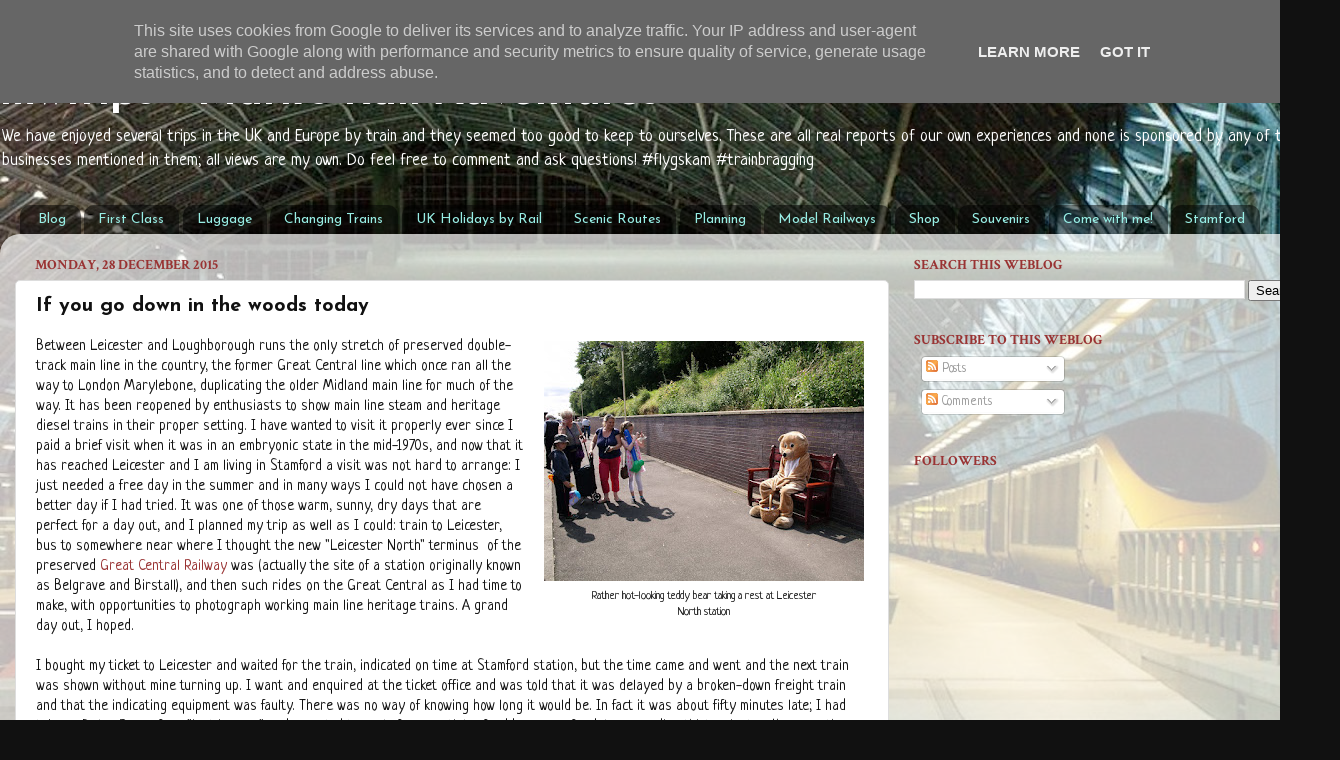

--- FILE ---
content_type: text/html; charset=UTF-8
request_url: https://www.mwtrips.co.uk/2015/12/if-you-go-down-in-woods-today.html
body_size: 26475
content:
<!DOCTYPE html>
<html class='v2' dir='ltr' lang='en-GB' xmlns='http://www.w3.org/1999/xhtml' xmlns:b='http://www.google.com/2005/gml/b' xmlns:data='http://www.google.com/2005/gml/data' xmlns:expr='http://www.google.com/2005/gml/expr'>
<head>
<link href='https://www.blogger.com/static/v1/widgets/4128112664-css_bundle_v2.css' rel='stylesheet' type='text/css'/>
<meta content='width=1100' name='viewport'/>
<meta content='text/html; charset=UTF-8' http-equiv='Content-Type'/>
<meta content='blogger' name='generator'/>
<link href='https://www.mwtrips.co.uk/favicon.ico' rel='icon' type='image/x-icon'/>
<link href='https://www.mwtrips.co.uk/2015/12/if-you-go-down-in-woods-today.html' rel='canonical'/>
<link rel="alternate" type="application/atom+xml" title="mwtrips - Mark&#39;s Rail Adventures - Atom" href="https://www.mwtrips.co.uk/feeds/posts/default" />
<link rel="alternate" type="application/rss+xml" title="mwtrips - Mark&#39;s Rail Adventures - RSS" href="https://www.mwtrips.co.uk/feeds/posts/default?alt=rss" />
<link rel="service.post" type="application/atom+xml" title="mwtrips - Mark&#39;s Rail Adventures - Atom" href="https://www.blogger.com/feeds/3429482469896815050/posts/default" />

<link rel="alternate" type="application/atom+xml" title="mwtrips - Mark&#39;s Rail Adventures - Atom" href="https://www.mwtrips.co.uk/feeds/4732730031033210351/comments/default" />
<!--Can't find substitution for tag [blog.ieCssRetrofitLinks]-->
<link href='https://blogger.googleusercontent.com/img/b/R29vZ2xl/AVvXsEg8QMxFzLL1PikeDGtWXmlmctZHxX3cyxSwE0AMQIrV8Yj1r3Fc2dQqV67y_ZyWAviX_Hr8ZPP0mzreHdrEyyAWG02MvQGyt2ulObUU6YvY1vOccn37bL1_oQxo6h3Tn5D7fuv5sLBn87g/s320/P8080032.JPG' rel='image_src'/>
<meta content='https://www.mwtrips.co.uk/2015/12/if-you-go-down-in-woods-today.html' property='og:url'/>
<meta content='If you go down in the woods today' property='og:title'/>
<meta content='Tours and adventures by train. Long and short railway journeys in Britain and Europe describing varied scenery and Uk and EU destinations.' property='og:description'/>
<meta content='https://blogger.googleusercontent.com/img/b/R29vZ2xl/AVvXsEg8QMxFzLL1PikeDGtWXmlmctZHxX3cyxSwE0AMQIrV8Yj1r3Fc2dQqV67y_ZyWAviX_Hr8ZPP0mzreHdrEyyAWG02MvQGyt2ulObUU6YvY1vOccn37bL1_oQxo6h3Tn5D7fuv5sLBn87g/w1200-h630-p-k-no-nu/P8080032.JPG' property='og:image'/>
<title>mwtrips - Mark's Rail Adventures: If you go down in the woods today</title>
<meta content='fe8b3d2adf37db9b66f56b3069b20e2e' name='p:domain_verify'/>
<script async='async' src='//pagead2.googlesyndication.com/pagead/js/adsbygoogle.js'></script>
<script>
  (adsbygoogle = window.adsbygoogle || []).push({
    google_ad_client: "ca-pub-9024485040961021",
    enable_page_level_ads: true
  });
</script>
<style type='text/css'>@font-face{font-family:'Crimson Text';font-style:normal;font-weight:700;font-display:swap;src:url(//fonts.gstatic.com/s/crimsontext/v19/wlppgwHKFkZgtmSR3NB0oRJX1C1GA9NQ9rJPf5Ku.woff2)format('woff2');unicode-range:U+0102-0103,U+0110-0111,U+0128-0129,U+0168-0169,U+01A0-01A1,U+01AF-01B0,U+0300-0301,U+0303-0304,U+0308-0309,U+0323,U+0329,U+1EA0-1EF9,U+20AB;}@font-face{font-family:'Crimson Text';font-style:normal;font-weight:700;font-display:swap;src:url(//fonts.gstatic.com/s/crimsontext/v19/wlppgwHKFkZgtmSR3NB0oRJX1C1GAtNQ9rJPf5Ku.woff2)format('woff2');unicode-range:U+0100-02BA,U+02BD-02C5,U+02C7-02CC,U+02CE-02D7,U+02DD-02FF,U+0304,U+0308,U+0329,U+1D00-1DBF,U+1E00-1E9F,U+1EF2-1EFF,U+2020,U+20A0-20AB,U+20AD-20C0,U+2113,U+2C60-2C7F,U+A720-A7FF;}@font-face{font-family:'Crimson Text';font-style:normal;font-weight:700;font-display:swap;src:url(//fonts.gstatic.com/s/crimsontext/v19/wlppgwHKFkZgtmSR3NB0oRJX1C1GDNNQ9rJPfw.woff2)format('woff2');unicode-range:U+0000-00FF,U+0131,U+0152-0153,U+02BB-02BC,U+02C6,U+02DA,U+02DC,U+0304,U+0308,U+0329,U+2000-206F,U+20AC,U+2122,U+2191,U+2193,U+2212,U+2215,U+FEFF,U+FFFD;}@font-face{font-family:'Josefin Sans';font-style:normal;font-weight:400;font-display:swap;src:url(//fonts.gstatic.com/s/josefinsans/v34/Qw3aZQNVED7rKGKxtqIqX5EUAnx4Vn8siqM7.woff2)format('woff2');unicode-range:U+0102-0103,U+0110-0111,U+0128-0129,U+0168-0169,U+01A0-01A1,U+01AF-01B0,U+0300-0301,U+0303-0304,U+0308-0309,U+0323,U+0329,U+1EA0-1EF9,U+20AB;}@font-face{font-family:'Josefin Sans';font-style:normal;font-weight:400;font-display:swap;src:url(//fonts.gstatic.com/s/josefinsans/v34/Qw3aZQNVED7rKGKxtqIqX5EUA3x4Vn8siqM7.woff2)format('woff2');unicode-range:U+0100-02BA,U+02BD-02C5,U+02C7-02CC,U+02CE-02D7,U+02DD-02FF,U+0304,U+0308,U+0329,U+1D00-1DBF,U+1E00-1E9F,U+1EF2-1EFF,U+2020,U+20A0-20AB,U+20AD-20C0,U+2113,U+2C60-2C7F,U+A720-A7FF;}@font-face{font-family:'Josefin Sans';font-style:normal;font-weight:400;font-display:swap;src:url(//fonts.gstatic.com/s/josefinsans/v34/Qw3aZQNVED7rKGKxtqIqX5EUDXx4Vn8sig.woff2)format('woff2');unicode-range:U+0000-00FF,U+0131,U+0152-0153,U+02BB-02BC,U+02C6,U+02DA,U+02DC,U+0304,U+0308,U+0329,U+2000-206F,U+20AC,U+2122,U+2191,U+2193,U+2212,U+2215,U+FEFF,U+FFFD;}@font-face{font-family:'Josefin Sans';font-style:normal;font-weight:700;font-display:swap;src:url(//fonts.gstatic.com/s/josefinsans/v34/Qw3aZQNVED7rKGKxtqIqX5EUAnx4Vn8siqM7.woff2)format('woff2');unicode-range:U+0102-0103,U+0110-0111,U+0128-0129,U+0168-0169,U+01A0-01A1,U+01AF-01B0,U+0300-0301,U+0303-0304,U+0308-0309,U+0323,U+0329,U+1EA0-1EF9,U+20AB;}@font-face{font-family:'Josefin Sans';font-style:normal;font-weight:700;font-display:swap;src:url(//fonts.gstatic.com/s/josefinsans/v34/Qw3aZQNVED7rKGKxtqIqX5EUA3x4Vn8siqM7.woff2)format('woff2');unicode-range:U+0100-02BA,U+02BD-02C5,U+02C7-02CC,U+02CE-02D7,U+02DD-02FF,U+0304,U+0308,U+0329,U+1D00-1DBF,U+1E00-1E9F,U+1EF2-1EFF,U+2020,U+20A0-20AB,U+20AD-20C0,U+2113,U+2C60-2C7F,U+A720-A7FF;}@font-face{font-family:'Josefin Sans';font-style:normal;font-weight:700;font-display:swap;src:url(//fonts.gstatic.com/s/josefinsans/v34/Qw3aZQNVED7rKGKxtqIqX5EUDXx4Vn8sig.woff2)format('woff2');unicode-range:U+0000-00FF,U+0131,U+0152-0153,U+02BB-02BC,U+02C6,U+02DA,U+02DC,U+0304,U+0308,U+0329,U+2000-206F,U+20AC,U+2122,U+2191,U+2193,U+2212,U+2215,U+FEFF,U+FFFD;}@font-face{font-family:'Neucha';font-style:normal;font-weight:400;font-display:swap;src:url(//fonts.gstatic.com/s/neucha/v18/q5uGsou0JOdh94bfuQltKRZUgbxR.woff2)format('woff2');unicode-range:U+0301,U+0400-045F,U+0490-0491,U+04B0-04B1,U+2116;}@font-face{font-family:'Neucha';font-style:normal;font-weight:400;font-display:swap;src:url(//fonts.gstatic.com/s/neucha/v18/q5uGsou0JOdh94bfvQltKRZUgQ.woff2)format('woff2');unicode-range:U+0000-00FF,U+0131,U+0152-0153,U+02BB-02BC,U+02C6,U+02DA,U+02DC,U+0304,U+0308,U+0329,U+2000-206F,U+20AC,U+2122,U+2191,U+2193,U+2212,U+2215,U+FEFF,U+FFFD;}</style>
<style id='page-skin-1' type='text/css'><!--
/*-----------------------------------------------
Blogger Template Style
Name:     Picture Window
Designer: Blogger
URL:      www.blogger.com
----------------------------------------------- */
/* Content
----------------------------------------------- */
body {
font: normal normal 15px Neucha;
color: #111111;
background: #111111 url(//3.bp.blogspot.com/-YbDP4O0m03A/W8uTeHytCzI/AAAAAAAACxk/PflCzCZsJaEfofSQJHWc-4zYkJvRsTpQACK4BGAYYCw/s0/eurostars.jpg) repeat fixed top left;
}
html body .region-inner {
min-width: 0;
max-width: 100%;
width: auto;
}
.content-outer {
font-size: 90%;
}
a:link {
text-decoration:none;
color: #993333;
}
a:visited {
text-decoration:none;
color: #cc6666;
}
a:hover {
text-decoration:underline;
color: #ff3243;
}
.content-outer {
background: transparent none repeat scroll top left;
-moz-border-radius: 0;
-webkit-border-radius: 0;
-goog-ms-border-radius: 0;
border-radius: 0;
-moz-box-shadow: 0 0 0 rgba(0, 0, 0, .15);
-webkit-box-shadow: 0 0 0 rgba(0, 0, 0, .15);
-goog-ms-box-shadow: 0 0 0 rgba(0, 0, 0, .15);
box-shadow: 0 0 0 rgba(0, 0, 0, .15);
margin: 20px auto;
}
.content-inner {
padding: 0;
}
/* Header
----------------------------------------------- */
.header-outer {
background: transparent none repeat-x scroll top left;
_background-image: none;
color: #ffffff;
-moz-border-radius: 0;
-webkit-border-radius: 0;
-goog-ms-border-radius: 0;
border-radius: 0;
}
.Header img, .Header #header-inner {
-moz-border-radius: 0;
-webkit-border-radius: 0;
-goog-ms-border-radius: 0;
border-radius: 0;
}
.header-inner .Header .titlewrapper,
.header-inner .Header .descriptionwrapper {
padding-left: 0;
padding-right: 0;
}
.Header h1 {
font: normal bold 42px Josefin Sans;
text-shadow: 1px 1px 3px rgba(0, 0, 0, 0.3);
}
.Header h1 a {
color: #ffffff;
}
.Header .description {
font-size: 130%;
}
/* Tabs
----------------------------------------------- */
.tabs-inner {
margin: .5em 20px 0;
padding: 0;
}
.tabs-inner .section {
margin: 0;
}
.tabs-inner .widget ul {
padding: 0;
background: transparent none repeat scroll bottom;
-moz-border-radius: 0;
-webkit-border-radius: 0;
-goog-ms-border-radius: 0;
border-radius: 0;
}
.tabs-inner .widget li {
border: none;
}
.tabs-inner .widget li a {
display: inline-block;
padding: .5em 1em;
margin-right: .25em;
color: #98eee5;
font: normal normal 14px Josefin Sans;
-moz-border-radius: 10px 10px 0 0;
-webkit-border-top-left-radius: 10px;
-webkit-border-top-right-radius: 10px;
-goog-ms-border-radius: 10px 10px 0 0;
border-radius: 10px 10px 0 0;
background: transparent url(https://resources.blogblog.com/blogblog/data/1kt/transparent/black50.png) repeat scroll top left;
border-right: 1px solid transparent;
}
.tabs-inner .widget li:first-child a {
padding-left: 1.25em;
-moz-border-radius-topleft: 10px;
-moz-border-radius-bottomleft: 0;
-webkit-border-top-left-radius: 10px;
-webkit-border-bottom-left-radius: 0;
-goog-ms-border-top-left-radius: 10px;
-goog-ms-border-bottom-left-radius: 0;
border-top-left-radius: 10px;
border-bottom-left-radius: 0;
}
.tabs-inner .widget li.selected a,
.tabs-inner .widget li a:hover {
position: relative;
z-index: 1;
background: transparent url(https://resources.blogblog.com/blogblog/data/1kt/transparent/white80.png) repeat scroll bottom;
color: #111111;
-moz-box-shadow: 0 0 3px rgba(0, 0, 0, .15);
-webkit-box-shadow: 0 0 3px rgba(0, 0, 0, .15);
-goog-ms-box-shadow: 0 0 3px rgba(0, 0, 0, .15);
box-shadow: 0 0 3px rgba(0, 0, 0, .15);
}
/* Headings
----------------------------------------------- */
h2 {
font: normal bold 100% Crimson Text;
text-transform: uppercase;
color: #993333;
margin: .5em 0;
}
/* Main
----------------------------------------------- */
.main-outer {
background: transparent url(https://resources.blogblog.com/blogblog/data/1kt/transparent/white80.png) repeat scroll top left;
-moz-border-radius: 20px 20px 0 0;
-webkit-border-top-left-radius: 20px;
-webkit-border-top-right-radius: 20px;
-webkit-border-bottom-left-radius: 0;
-webkit-border-bottom-right-radius: 0;
-goog-ms-border-radius: 20px 20px 0 0;
border-radius: 20px 20px 0 0;
-moz-box-shadow: 0 1px 3px rgba(0, 0, 0, .15);
-webkit-box-shadow: 0 1px 3px rgba(0, 0, 0, .15);
-goog-ms-box-shadow: 0 1px 3px rgba(0, 0, 0, .15);
box-shadow: 0 1px 3px rgba(0, 0, 0, .15);
}
.main-inner {
padding: 15px 20px 20px;
}
.main-inner .column-center-inner {
padding: 0 0;
}
.main-inner .column-left-inner {
padding-left: 0;
}
.main-inner .column-right-inner {
padding-right: 0;
}
/* Posts
----------------------------------------------- */
h3.post-title {
margin: 0;
font: normal bold 20px Josefin Sans;
}
.comments h4 {
margin: 1em 0 0;
font: normal bold 20px Josefin Sans;
}
.date-header span {
color: #993333;
}
.post-outer {
background-color: #ffffff;
border: solid 1px #dddddd;
-moz-border-radius: 5px;
-webkit-border-radius: 5px;
border-radius: 5px;
-goog-ms-border-radius: 5px;
padding: 15px 20px;
margin: 0 -20px 20px;
}
.post-body {
line-height: 1.4;
font-size: 110%;
position: relative;
}
.post-header {
margin: 0 0 1.5em;
color: #999999;
line-height: 1.6;
}
.post-footer {
margin: .5em 0 0;
color: #999999;
line-height: 1.6;
}
#blog-pager {
font-size: 140%
}
#comments .comment-author {
padding-top: 1.5em;
border-top: dashed 1px #ccc;
border-top: dashed 1px rgba(128, 128, 128, .5);
background-position: 0 1.5em;
}
#comments .comment-author:first-child {
padding-top: 0;
border-top: none;
}
.avatar-image-container {
margin: .2em 0 0;
}
/* Comments
----------------------------------------------- */
.comments .comments-content .icon.blog-author {
background-repeat: no-repeat;
background-image: url([data-uri]);
}
.comments .comments-content .loadmore a {
border-top: 1px solid #ff3243;
border-bottom: 1px solid #ff3243;
}
.comments .continue {
border-top: 2px solid #ff3243;
}
/* Widgets
----------------------------------------------- */
.widget ul, .widget #ArchiveList ul.flat {
padding: 0;
list-style: none;
}
.widget ul li, .widget #ArchiveList ul.flat li {
border-top: dashed 1px #ccc;
border-top: dashed 1px rgba(128, 128, 128, .5);
}
.widget ul li:first-child, .widget #ArchiveList ul.flat li:first-child {
border-top: none;
}
.widget .post-body ul {
list-style: disc;
}
.widget .post-body ul li {
border: none;
}
/* Footer
----------------------------------------------- */
.footer-outer {
color:#cccccc;
background: transparent url(https://resources.blogblog.com/blogblog/data/1kt/transparent/black50.png) repeat scroll top left;
-moz-border-radius: 0 0 20px 20px;
-webkit-border-top-left-radius: 0;
-webkit-border-top-right-radius: 0;
-webkit-border-bottom-left-radius: 20px;
-webkit-border-bottom-right-radius: 20px;
-goog-ms-border-radius: 0 0 20px 20px;
border-radius: 0 0 20px 20px;
-moz-box-shadow: 0 1px 3px rgba(0, 0, 0, .15);
-webkit-box-shadow: 0 1px 3px rgba(0, 0, 0, .15);
-goog-ms-box-shadow: 0 1px 3px rgba(0, 0, 0, .15);
box-shadow: 0 1px 3px rgba(0, 0, 0, .15);
}
.footer-inner {
padding: 10px 20px 20px;
}
.footer-outer a {
color: #ee98a1;
}
.footer-outer a:visited {
color: #ee7f77;
}
.footer-outer a:hover {
color: #ff3243;
}
.footer-outer .widget h2 {
color: #993333;
}
/* Mobile
----------------------------------------------- */
html body.mobile {
height: auto;
}
html body.mobile {
min-height: 480px;
background-size: 100% auto;
}
.mobile .body-fauxcolumn-outer {
background: transparent none repeat scroll top left;
}
html .mobile .mobile-date-outer, html .mobile .blog-pager {
border-bottom: none;
background: transparent url(https://resources.blogblog.com/blogblog/data/1kt/transparent/white80.png) repeat scroll top left;
margin-bottom: 10px;
}
.mobile .date-outer {
background: transparent url(https://resources.blogblog.com/blogblog/data/1kt/transparent/white80.png) repeat scroll top left;
}
.mobile .header-outer, .mobile .main-outer,
.mobile .post-outer, .mobile .footer-outer {
-moz-border-radius: 0;
-webkit-border-radius: 0;
-goog-ms-border-radius: 0;
border-radius: 0;
}
.mobile .content-outer,
.mobile .main-outer,
.mobile .post-outer {
background: inherit;
border: none;
}
.mobile .content-outer {
font-size: 100%;
}
.mobile-link-button {
background-color: #993333;
}
.mobile-link-button a:link, .mobile-link-button a:visited {
color: #ffffff;
}
.mobile-index-contents {
color: #111111;
}
.mobile .tabs-inner .PageList .widget-content {
background: transparent url(https://resources.blogblog.com/blogblog/data/1kt/transparent/white80.png) repeat scroll bottom;
color: #111111;
}
.mobile .tabs-inner .PageList .widget-content .pagelist-arrow {
border-left: 1px solid transparent;
}

--></style>
<style id='template-skin-1' type='text/css'><!--
body {
min-width: 1340px;
}
.content-outer, .content-fauxcolumn-outer, .region-inner {
min-width: 1340px;
max-width: 1340px;
_width: 1340px;
}
.main-inner .columns {
padding-left: 0;
padding-right: 436px;
}
.main-inner .fauxcolumn-center-outer {
left: 0;
right: 436px;
/* IE6 does not respect left and right together */
_width: expression(this.parentNode.offsetWidth -
parseInt("0") -
parseInt("436px") + 'px');
}
.main-inner .fauxcolumn-left-outer {
width: 0;
}
.main-inner .fauxcolumn-right-outer {
width: 436px;
}
.main-inner .column-left-outer {
width: 0;
right: 100%;
margin-left: -0;
}
.main-inner .column-right-outer {
width: 436px;
margin-right: -436px;
}
#layout {
min-width: 0;
}
#layout .content-outer {
min-width: 0;
width: 800px;
}
#layout .region-inner {
min-width: 0;
width: auto;
}
body#layout div.add_widget {
padding: 8px;
}
body#layout div.add_widget a {
margin-left: 32px;
}
--></style>
<style>
    body {background-image:url(\/\/3.bp.blogspot.com\/-YbDP4O0m03A\/W8uTeHytCzI\/AAAAAAAACxk\/PflCzCZsJaEfofSQJHWc-4zYkJvRsTpQACK4BGAYYCw\/s0\/eurostars.jpg);}
    
@media (max-width: 200px) { body {background-image:url(\/\/3.bp.blogspot.com\/-YbDP4O0m03A\/W8uTeHytCzI\/AAAAAAAACxk\/PflCzCZsJaEfofSQJHWc-4zYkJvRsTpQACK4BGAYYCw\/w200\/eurostars.jpg);}}
@media (max-width: 400px) and (min-width: 201px) { body {background-image:url(\/\/3.bp.blogspot.com\/-YbDP4O0m03A\/W8uTeHytCzI\/AAAAAAAACxk\/PflCzCZsJaEfofSQJHWc-4zYkJvRsTpQACK4BGAYYCw\/w400\/eurostars.jpg);}}
@media (max-width: 800px) and (min-width: 401px) { body {background-image:url(\/\/3.bp.blogspot.com\/-YbDP4O0m03A\/W8uTeHytCzI\/AAAAAAAACxk\/PflCzCZsJaEfofSQJHWc-4zYkJvRsTpQACK4BGAYYCw\/w800\/eurostars.jpg);}}
@media (max-width: 1200px) and (min-width: 801px) { body {background-image:url(\/\/3.bp.blogspot.com\/-YbDP4O0m03A\/W8uTeHytCzI\/AAAAAAAACxk\/PflCzCZsJaEfofSQJHWc-4zYkJvRsTpQACK4BGAYYCw\/w1200\/eurostars.jpg);}}
/* Last tag covers anything over one higher than the previous max-size cap. */
@media (min-width: 1201px) { body {background-image:url(\/\/3.bp.blogspot.com\/-YbDP4O0m03A\/W8uTeHytCzI\/AAAAAAAACxk\/PflCzCZsJaEfofSQJHWc-4zYkJvRsTpQACK4BGAYYCw\/w1600\/eurostars.jpg);}}
  </style>
<script id='mcjs'>!function(c,h,i,m,p){m=c.createElement(h),p=c.getElementsByTagName(h)[0],m.async=1,m.src=i,p.parentNode.insertBefore(m,p)}(document,"script","https://chimpstatic.com/mcjs-connected/js/users/cfb10839185cf979b87296c1b/2608a9930be48a4eaf63006b4.js");</script>
<link href='https://www.blogger.com/dyn-css/authorization.css?targetBlogID=3429482469896815050&amp;zx=c7bf7953-8a9e-4a9f-9ba9-a37c176e4fa7' media='none' onload='if(media!=&#39;all&#39;)media=&#39;all&#39;' rel='stylesheet'/><noscript><link href='https://www.blogger.com/dyn-css/authorization.css?targetBlogID=3429482469896815050&amp;zx=c7bf7953-8a9e-4a9f-9ba9-a37c176e4fa7' rel='stylesheet'/></noscript>
<meta name='google-adsense-platform-account' content='ca-host-pub-1556223355139109'/>
<meta name='google-adsense-platform-domain' content='blogspot.com'/>

<!-- data-ad-client=ca-pub-9024485040961021 -->

<script type="text/javascript" language="javascript">
  // Supply ads personalization default for EEA readers
  // See https://www.blogger.com/go/adspersonalization
  adsbygoogle = window.adsbygoogle || [];
  if (typeof adsbygoogle.requestNonPersonalizedAds === 'undefined') {
    adsbygoogle.requestNonPersonalizedAds = 1;
  }
</script>


</head>
<body class='loading variant-open'>
<div class='navbar no-items section' id='navbar' name='Navbar'>
</div>
<div class='body-fauxcolumns'>
<div class='fauxcolumn-outer body-fauxcolumn-outer'>
<div class='cap-top'>
<div class='cap-left'></div>
<div class='cap-right'></div>
</div>
<div class='fauxborder-left'>
<div class='fauxborder-right'></div>
<div class='fauxcolumn-inner'>
</div>
</div>
<div class='cap-bottom'>
<div class='cap-left'></div>
<div class='cap-right'></div>
</div>
</div>
</div>
<div class='content'>
<div class='content-fauxcolumns'>
<div class='fauxcolumn-outer content-fauxcolumn-outer'>
<div class='cap-top'>
<div class='cap-left'></div>
<div class='cap-right'></div>
</div>
<div class='fauxborder-left'>
<div class='fauxborder-right'></div>
<div class='fauxcolumn-inner'>
</div>
</div>
<div class='cap-bottom'>
<div class='cap-left'></div>
<div class='cap-right'></div>
</div>
</div>
</div>
<div class='content-outer'>
<div class='content-cap-top cap-top'>
<div class='cap-left'></div>
<div class='cap-right'></div>
</div>
<div class='fauxborder-left content-fauxborder-left'>
<div class='fauxborder-right content-fauxborder-right'></div>
<div class='content-inner'>
<header>
<div class='header-outer'>
<div class='header-cap-top cap-top'>
<div class='cap-left'></div>
<div class='cap-right'></div>
</div>
<div class='fauxborder-left header-fauxborder-left'>
<div class='fauxborder-right header-fauxborder-right'></div>
<div class='region-inner header-inner'>
<div class='header section' id='header' name='Header'><div class='widget Header' data-version='1' id='Header1'>
<div id='header-inner'>
<div class='titlewrapper'>
<h1 class='title'>
<a href='https://www.mwtrips.co.uk/'>
mwtrips - Mark's Rail Adventures
</a>
</h1>
</div>
<div class='descriptionwrapper'>
<p class='description'><span>We have enjoyed several trips in the UK and Europe by train and they seemed too good to keep to ourselves. These are all real reports of our own experiences and none is sponsored by any of the businesses mentioned in them; all views are my own. Do feel free to comment and ask questions! #flygskam #trainbragging</span></p>
</div>
</div>
</div></div>
</div>
</div>
<div class='header-cap-bottom cap-bottom'>
<div class='cap-left'></div>
<div class='cap-right'></div>
</div>
</div>
</header>
<div class='tabs-outer'>
<div class='tabs-cap-top cap-top'>
<div class='cap-left'></div>
<div class='cap-right'></div>
</div>
<div class='fauxborder-left tabs-fauxborder-left'>
<div class='fauxborder-right tabs-fauxborder-right'></div>
<div class='region-inner tabs-inner'>
<div class='tabs section' id='crosscol' name='Cross-column'><div class='widget PageList' data-version='1' id='PageList2'>
<h2>Pages</h2>
<div class='widget-content'>
<ul>
<li>
<a href='https://www.mwtrips.co.uk/'>Blog</a>
</li>
<li>
<a href='https://mwtrips.blogspot.com/p/first-class.html'>First Class</a>
</li>
<li>
<a href='https://www.mwtrips.co.uk/p/luggage.html'>Luggage</a>
</li>
<li>
<a href='http://mwtrips.blogspot.com/p/changing-trains.html'>Changing Trains</a>
</li>
<li>
<a href='https://www.mwtrips.co.uk/p/uk-holidays.html'>UK Holidays by Rail</a>
</li>
<li>
<a href='https://mwtrips.blogspot.com/p/scenic-rou.html'>Scenic Routes</a>
</li>
<li>
<a href='https://mwtrips.blogspot.com/p/adventure-planning.html'>Planning</a>
</li>
<li>
<a href='https://www.mwtrips.co.uk/p/model-railways.html'>Model Railways</a>
</li>
<li>
<a href='https://www.mwtrips.co.uk/p/shop.html'>Shop</a>
</li>
<li>
<a href='https://www.mwtrips.co.uk/p/buying-souvenirs.html'>Souvenirs</a>
</li>
<li>
<a href='https://mwtrips.blogspot.com/p/tours.html'>Come with me!</a>
</li>
<li>
<a href='http://mwtrips.blogspot.com/p/stamford.html'>Stamford</a>
</li>
</ul>
<div class='clear'></div>
</div>
</div></div>
<div class='tabs no-items section' id='crosscol-overflow' name='Cross-Column 2'></div>
</div>
</div>
<div class='tabs-cap-bottom cap-bottom'>
<div class='cap-left'></div>
<div class='cap-right'></div>
</div>
</div>
<div class='main-outer'>
<div class='main-cap-top cap-top'>
<div class='cap-left'></div>
<div class='cap-right'></div>
</div>
<div class='fauxborder-left main-fauxborder-left'>
<div class='fauxborder-right main-fauxborder-right'></div>
<div class='region-inner main-inner'>
<div class='columns fauxcolumns'>
<div class='fauxcolumn-outer fauxcolumn-center-outer'>
<div class='cap-top'>
<div class='cap-left'></div>
<div class='cap-right'></div>
</div>
<div class='fauxborder-left'>
<div class='fauxborder-right'></div>
<div class='fauxcolumn-inner'>
</div>
</div>
<div class='cap-bottom'>
<div class='cap-left'></div>
<div class='cap-right'></div>
</div>
</div>
<div class='fauxcolumn-outer fauxcolumn-left-outer'>
<div class='cap-top'>
<div class='cap-left'></div>
<div class='cap-right'></div>
</div>
<div class='fauxborder-left'>
<div class='fauxborder-right'></div>
<div class='fauxcolumn-inner'>
</div>
</div>
<div class='cap-bottom'>
<div class='cap-left'></div>
<div class='cap-right'></div>
</div>
</div>
<div class='fauxcolumn-outer fauxcolumn-right-outer'>
<div class='cap-top'>
<div class='cap-left'></div>
<div class='cap-right'></div>
</div>
<div class='fauxborder-left'>
<div class='fauxborder-right'></div>
<div class='fauxcolumn-inner'>
</div>
</div>
<div class='cap-bottom'>
<div class='cap-left'></div>
<div class='cap-right'></div>
</div>
</div>
<!-- corrects IE6 width calculation -->
<div class='columns-inner'>
<div class='column-center-outer'>
<div class='column-center-inner'>
<div class='main section' id='main' name='Main'><div class='widget Blog' data-version='1' id='Blog1'>
<div class='blog-posts hfeed'>

          <div class="date-outer">
        
<h2 class='date-header'><span>Monday, 28 December 2015</span></h2>

          <div class="date-posts">
        
<div class='post-outer'>
<div class='post hentry uncustomized-post-template' itemprop='blogPost' itemscope='itemscope' itemtype='http://schema.org/BlogPosting'>
<meta content='https://blogger.googleusercontent.com/img/b/R29vZ2xl/AVvXsEg8QMxFzLL1PikeDGtWXmlmctZHxX3cyxSwE0AMQIrV8Yj1r3Fc2dQqV67y_ZyWAviX_Hr8ZPP0mzreHdrEyyAWG02MvQGyt2ulObUU6YvY1vOccn37bL1_oQxo6h3Tn5D7fuv5sLBn87g/s320/P8080032.JPG' itemprop='image_url'/>
<meta content='3429482469896815050' itemprop='blogId'/>
<meta content='4732730031033210351' itemprop='postId'/>
<a name='4732730031033210351'></a>
<h3 class='post-title entry-title' itemprop='name'>
If you go down in the woods today
</h3>
<div class='post-header'>
<div class='post-header-line-1'></div>
</div>
<div class='post-body entry-content' id='post-body-4732730031033210351' itemprop='description articleBody'>
<table cellpadding="0" cellspacing="0" class="tr-caption-container" style="float: right; margin-left: 1em; text-align: right;"><tbody>
<tr><td style="text-align: center;"><a href="https://blogger.googleusercontent.com/img/b/R29vZ2xl/AVvXsEg8QMxFzLL1PikeDGtWXmlmctZHxX3cyxSwE0AMQIrV8Yj1r3Fc2dQqV67y_ZyWAviX_Hr8ZPP0mzreHdrEyyAWG02MvQGyt2ulObUU6YvY1vOccn37bL1_oQxo6h3Tn5D7fuv5sLBn87g/s1600/P8080032.JPG" imageanchor="1" style="clear: right; margin-bottom: 1em; margin-left: auto; margin-right: auto;"><img border="0" height="240" src="https://blogger.googleusercontent.com/img/b/R29vZ2xl/AVvXsEg8QMxFzLL1PikeDGtWXmlmctZHxX3cyxSwE0AMQIrV8Yj1r3Fc2dQqV67y_ZyWAviX_Hr8ZPP0mzreHdrEyyAWG02MvQGyt2ulObUU6YvY1vOccn37bL1_oQxo6h3Tn5D7fuv5sLBn87g/s320/P8080032.JPG" width="320" /></a></td></tr>
<tr><td class="tr-caption" style="text-align: center;">Rather hot-looking teddy bear taking a rest at Leicester<br />
North station</td></tr>
</tbody></table>
Between Leicester and Loughborough runs the only stretch of preserved double-track main line in the country, the former Great Central line which once ran all the way to London Marylebone, duplicating the older Midland main line for much of the way. It has been reopened by enthusiasts to show main line steam and heritage diesel trains in their proper setting. I have wanted to visit it properly ever since I paid a brief visit when it was in an embryonic state in the mid-1970s, and now that it has reached Leicester and I am living in Stamford a visit was not hard to arrange: I just needed a free day in the summer and in many ways I could not have chosen a better day if I had tried. It was one of those warm, sunny, dry days that are perfect for a day out, and I planned my trip as well as I could: train to Leicester, bus to somewhere near where I thought the new "Leicester North" terminus &nbsp;of the preserved <a href="http://www.gcrailway.co.uk/" target="_blank">Great Central Railway</a> was (actually the site of a station originally known as Belgrave and Birstall), and then such rides on the Great Central as I had time to make, with opportunities to photograph working main line heritage trains. A grand day out, I hoped.<br />
<br />
I bought my ticket to Leicester and waited for the train, indicated on time at Stamford station, but the time came and went and the next train was shown without mine turning up. I want and enquired at the ticket office and was told that it was delayed by a broken-down freight train and that the indicating equipment was faulty. There was no way of knowing how long it would be. In fact it was about fifty minutes late; I had taken a Delay Repay form "just in case" and expected to apply for a partial refund because of a delay exceeding thirty minutes. However, the train lost more time on the way owing to losing its "path" between other trains and it was getting close to the sixty minute threshold for further compensation and just exceeded it when it arrived in Leicester!<br />
<br />
<table cellpadding="0" cellspacing="0" class="tr-caption-container" style="float: left; margin-right: 1em; text-align: left;"><tbody>
<tr><td style="text-align: center;"><a href="https://blogger.googleusercontent.com/img/b/R29vZ2xl/AVvXsEigqhlm1xgSxwHdMGWiAvQyY-NqYsTcb3C08xW18n3J84v9UAJQPd0Ekkftxfzsb2-lEREr-z5NIcjXQUjgGI-N4U2huQgKh6UolCqGSeh5Ze_laNngjnYr6rSleSZFMB2VjE0MhdWHxuQ/s1600/P8080027.JPG" imageanchor="1" style="clear: left; margin-bottom: 1em; margin-left: auto; margin-right: auto;"><img border="0" height="300" src="https://blogger.googleusercontent.com/img/b/R29vZ2xl/AVvXsEigqhlm1xgSxwHdMGWiAvQyY-NqYsTcb3C08xW18n3J84v9UAJQPd0Ekkftxfzsb2-lEREr-z5NIcjXQUjgGI-N4U2huQgKh6UolCqGSeh5Ze_laNngjnYr6rSleSZFMB2VjE0MhdWHxuQ/s400/P8080027.JPG" width="400" /></a></td></tr>
<tr><td class="tr-caption" style="text-align: center;">The Teddy Bear Special approaches Leicester North through the Down arch <br />
of&nbsp;the bridge which used to give access to Belgrave &amp; Birstall station: the<br />
bricked-up entrance doorway is clearly visible. Steps would have led down<br />
to a platform between the Up and Down lines in Great Central, LNER and<br />
BR days</td></tr>
</tbody></table>
The timing did not matter on this trip, though. I had no particular return time in mind and the weather was fantastic. I made my way to the bus station (Leicester has two: researching the buses was an adventure in itself) and caught a bus that took me to where <a href="http://www.gcrailway.co.uk/station-facilities/leicester-north/" target="_blank">Belgrave and Birstall</a> station used to be. I walked along the lane to where it crossed the railway and there was the distinctive doorway in the middle of the bridge, but no stairway down to the platform - the new station was of a totally different design and clearly intended to be approached from the other end. No matter, there was a (downhill!) walk alongside the line to the new station entrance and I strolled along there in the sunshine and explored.<br />
<br />
<table cellpadding="0" cellspacing="0" class="tr-caption-container" style="float: right; margin-left: 1em; text-align: right;"><tbody>
<tr><td style="text-align: center;"><a href="https://blogger.googleusercontent.com/img/b/R29vZ2xl/AVvXsEgqixOjNxDgOMnrYPNCVoEGMmiZiQWenjsvT8NSI5IIuebwn0S-yngEmQxKqCQdNa75B1XJWEILOR86AEnNgErSnv2ZqqpjG9Ov9gaPqG4Tx5r90SsBXHjVpCrzyuA__Yz_fiJuOumxWgE/s1600/P8080030.JPG" imageanchor="1" style="clear: right; margin-bottom: 1em; margin-left: auto; margin-right: auto;"><img border="0" height="240" src="https://blogger.googleusercontent.com/img/b/R29vZ2xl/AVvXsEgqixOjNxDgOMnrYPNCVoEGMmiZiQWenjsvT8NSI5IIuebwn0S-yngEmQxKqCQdNa75B1XJWEILOR86AEnNgErSnv2ZqqpjG9Ov9gaPqG4Tx5r90SsBXHjVpCrzyuA__Yz_fiJuOumxWgE/s320/P8080030.JPG" width="320" /></a></td></tr>
<tr><td class="tr-caption" style="text-align: center;">It took me a while to realise that this red locomotive was a<br />
LMS Class 8F for these were always black. I asked the driver<br />
why it was red and he simply explained that it was the<br />
property of a lady ...</td></tr>
</tbody></table>
There was visitor centre with refreshments separate from the station, and for the first time in my long experience of visiting preserved railways there were more women there than men - it was a weekday and the railway was promoting a Teddy Bears' Picnic day so the stations were full of mothers with young children, often two families together. All the usual activity of a preserved railway were going on alongside the teddy bear stuff, though, and a pint of real ale was still available to be quaffed in the restored British Railways Mk1 Griddle Car in the train that soon arrived at the single platform of this makeshift terminus, hauled by a red-painted LMS 8F. The locomotive ran round its train and we were off along the initial single-track stretch, pint in hand.<br />
<br />
<div class="separator" style="clear: both; text-align: center;">
<a href="https://blogger.googleusercontent.com/img/b/R29vZ2xl/AVvXsEgsWhm7dPKZF06x-dMjuU2E4EaDHtyc6bIJftcP3QXOLwT8525WkewMV9q3Wcg49k04bVgnwTUgDzQfrn2LvzWzV3otd3oZp9trZwCC-ZQnRphIHhJwjjObRCV0wZLwt3mlFq6FoLH6ZlI/s1600/P8080045.JPG" imageanchor="1" style="clear: right; float: right; margin-bottom: 1em; margin-left: 1em;"><img border="0" height="240" src="https://blogger.googleusercontent.com/img/b/R29vZ2xl/AVvXsEgsWhm7dPKZF06x-dMjuU2E4EaDHtyc6bIJftcP3QXOLwT8525WkewMV9q3Wcg49k04bVgnwTUgDzQfrn2LvzWzV3otd3oZp9trZwCC-ZQnRphIHhJwjjObRCV0wZLwt3mlFq6FoLH6ZlI/s320/P8080045.JPG" width="320" /></a></div>
The train called at <a href="http://www.gcrailway.co.uk/station-facilities/rothley/" target="_blank">Rothley</a>, the first of the restored stations on the line, with the distinctive GCR design: an island platform with a staircase down from an entrance on a road over bridge at one end, and it was here that we entered the double-track preserved main line. This station is the smallest and simplest and is restored in Great Central Railway condition.<br />
<br />
<a href="https://blogger.googleusercontent.com/img/b/R29vZ2xl/AVvXsEgOu6y2Sc2COPgqC8UuKOExeGTZLtK4pkdtkOoSbG2QTaCr8FOpIdbP8dShODzgEg5o4Vqp5g4-hdIUUF0dzjrOF-9VHXEjTfXMDOFssrokq_XYOlCF4e4NNAiIpVsie2Nvqy_-y3KGojo/s1600/P8080055.JPG" imageanchor="1" style="clear: left; float: left; margin-bottom: 1em; margin-right: 1em;"><img border="0" height="240" src="https://blogger.googleusercontent.com/img/b/R29vZ2xl/AVvXsEgOu6y2Sc2COPgqC8UuKOExeGTZLtK4pkdtkOoSbG2QTaCr8FOpIdbP8dShODzgEg5o4Vqp5g4-hdIUUF0dzjrOF-9VHXEjTfXMDOFssrokq_XYOlCF4e4NNAiIpVsie2Nvqy_-y3KGojo/s320/P8080055.JPG" width="320" /></a><br />
<br />
<br />
<br />
After Rothley the train eventually crosses Swithland Reservoir on two low viaducts punctuated by a small island. This is probably the most scenic stretch of the line and if you travel on one of the dining trains you will find yourself stationary on this crossing for part of the duration of your meal so that you can enjoy the view. Ordinary trains like this one, though, simply cross the water and eventually arrive at <a href="http://www.gcrailway.co.uk/station-facilities/quorn-woodhouse/" target="_blank">Quorn and Woodhouse</a> station, restored in London &amp; North Eastern Railway condition. Again the GCR standard design of station but this one is slightly more complex.<br />
<br />
<br />
Finally the train arrives at its current terminus at <a href="http://www.gcrailway.co.uk/station-facilities/loughborough-central/" target="_blank">Loughborough Central</a>, a much larger and more complex station but still with the distinctive island platform design. Here the station main building is at street level, built across the tracks and still with access off the road over bridge, with stairs leading down from the booking hall to the platform. No thought of step-free access for prams and wheelchairs in the days these stations were built! Must have been interesting for all those parents (mostly young women) with buggies etc for the teddy bear day - I hope most of them started at Leicester, a 21st century station, and then stayed on the railway. Loughborough station was decorated in British Railways Eastern Region style, the last it will have worn before its closure as a main line station.<br />
<br />
<a href="https://blogger.googleusercontent.com/img/b/R29vZ2xl/AVvXsEioASTvFwOOW96fwQLmotSgVG7ukXMm3srDURQ4R8YR5MK7KBF2SQLZP1_I2h8zf0l1pBFTCN_598VBLlJxAnAWCGA8SNi2O9zoSv73ZJxrPHgzei0Wx35Dxshj8RTy_Mniv2UmLeNV98Y/s1600/P8080131.JPG" imageanchor="1" style="clear: left; float: left; margin-bottom: 1em; margin-right: 1em;"><img border="0" height="240" src="https://blogger.googleusercontent.com/img/b/R29vZ2xl/AVvXsEioASTvFwOOW96fwQLmotSgVG7ukXMm3srDURQ4R8YR5MK7KBF2SQLZP1_I2h8zf0l1pBFTCN_598VBLlJxAnAWCGA8SNi2O9zoSv73ZJxrPHgzei0Wx35Dxshj8RTy_Mniv2UmLeNV98Y/s320/P8080131.JPG" width="320" /></a>I spent some time at Loughborough Central photographing the locomotives and coaches and exploring the station and locomotive shed which visitors were allowed and encouraged to tour. Two trains were in use: the one on which I had come, with BR maroon coaches and matching 8F steam locomotive, and one with BR Southern Region green coaches with a Brush type 2 (class 31) diesel locomotive painted light brown ("desert sand," I think they called it). The buffet on the platform at Loughborough was selling a specially-brewed ale and I bought a pint of that while I awaited the departure time for my train back - I had decided to travel back on the green one - but I was not fond of that particular beer, I'm sorry to say.<br />
<br />
<br />
<div class="separator" style="clear: both; text-align: center;">
<iframe allowfullscreen="allowfullscreen" class="b-hbp-video b-uploaded" frameborder="0" height="266" id="BLOGGER-video-6145e360afa65b78-7209" mozallowfullscreen="mozallowfullscreen" src="https://www.blogger.com/video.g?token=AD6v5dyarW-p27IMjmvSICAbaPBGJXhpwyjwzPDYll-zEN3iOmnOQA36qpaVFUgYG1Sx2uFdkdDjCcgv4UFPttWydBdFs1LafjLf-4rxA8uMkLrpHFcUugjmsUW99ks5VciFCCWsJag" webkitallowfullscreen="webkitallowfullscreen" width="320"></iframe></div>
<br />
On the way back my train passed the other one at Quorn and Woodhouse station, the two trains pulling away simultaneously, an experience unique to this preserved railway.<br />
<br />
At Leicester North I walked off to find a bus back to the city centre: so easy in this mobile internet age, with an app that finds my nearest bus stop and tells me when and where the buses are going. I spent some time photographing some of the city centre buildings (I am interested in inter-war moderne and art deco style) and caught my Cross Country train home. A satisfying day in decent warm weather and exploring places I'd seldom been. I'd recommend a day on the Great Central to anyone with an interest in English history, geography or railways.<br />
<a href="http://www.pinterest.com/pin/create/extension/?url=https%3A%2F%2Fwww.blogger.com%2Fblogger.g%3FblogID%3D3429482469896815050%23editor%2Ftarget%3Dpost%3BpostID%3D4732730031033210351%3BonPublishedMenu%3Dposts%3BonClosedMenu%3Dposts%3BpostNum%3D0%3Bsrc%3Dlink&amp;media=https%3A%2F%2Fwww.blogger.com%2Fvideo-thumbnail.g%3FcontentId%3D6145e360afa65b78%26zx%3Dcosarxwbw95h&amp;xm=h&amp;xv=sa1.37.01&amp;xuid=xvSLCqWPYtb6&amp;description=" style="background-color: transparent; background-image: url(data:image/png; border: none; cursor: pointer; display: none; height: 20px; left: 193px; opacity: 0.85; position: absolute; top: 2380px; width: 40px; z-index: 8675309;"></a><a href="http://www.pinterest.com/pin/create/extension/?url=https%3A%2F%2Fwww.blogger.com%2Fblogger.g%3FblogID%3D3429482469896815050%23editor%2Ftarget%3Dpost%3BpostID%3D4732730031033210351%3BonPublishedMenu%3Dposts%3BonClosedMenu%3Dposts%3BpostNum%3D0%3Bsrc%3Dlink&amp;media=https%3A%2F%2Fwww.blogger.com%2Fvideo-thumbnail.g%3FcontentId%3D6145e360afa65b78%26zx%3Dcosarxwbw95h&amp;xm=h&amp;xv=sa1.37.01&amp;xuid=xvSLCqWPYtb6&amp;description=" style="background-color: transparent; background-image: url(data:image/png; border: none; cursor: pointer; display: none; height: 20px; left: 193px; opacity: 0.85; position: absolute; top: 2380px; width: 40px; z-index: 8675309;"></a>
<div style='clear: both;'></div>
</div>
<div class='post-footer'>
<div class='post-footer-line post-footer-line-1'>
<span class='post-author vcard'>
Posted by
<span class='fn' itemprop='author' itemscope='itemscope' itemtype='http://schema.org/Person'>
<meta content='https://www.blogger.com/profile/10503658158339712260' itemprop='url'/>
<a class='g-profile' href='https://www.blogger.com/profile/10503658158339712260' rel='author' title='author profile'>
<span itemprop='name'>Mark at mwtrips</span>
</a>
</span>
</span>
<span class='post-timestamp'>
at
<meta content='https://www.mwtrips.co.uk/2015/12/if-you-go-down-in-woods-today.html' itemprop='url'/>
<a class='timestamp-link' href='https://www.mwtrips.co.uk/2015/12/if-you-go-down-in-woods-today.html' rel='bookmark' title='permanent link'><abbr class='published' itemprop='datePublished' title='2015-12-28T10:32:00Z'>10:32</abbr></a>
</span>
<span class='post-comment-link'>
</span>
<span class='post-icons'>
<span class='item-control blog-admin pid-973695568'>
<a href='https://www.blogger.com/post-edit.g?blogID=3429482469896815050&postID=4732730031033210351&from=pencil' title='Edit Post'>
<img alt='' class='icon-action' height='18' src='https://resources.blogblog.com/img/icon18_edit_allbkg.gif' width='18'/>
</a>
</span>
</span>
<div class='post-share-buttons goog-inline-block'>
<a class='goog-inline-block share-button sb-email' href='https://www.blogger.com/share-post.g?blogID=3429482469896815050&postID=4732730031033210351&target=email' target='_blank' title='Email This'><span class='share-button-link-text'>Email This</span></a><a class='goog-inline-block share-button sb-blog' href='https://www.blogger.com/share-post.g?blogID=3429482469896815050&postID=4732730031033210351&target=blog' onclick='window.open(this.href, "_blank", "height=270,width=475"); return false;' target='_blank' title='BlogThis!'><span class='share-button-link-text'>BlogThis!</span></a><a class='goog-inline-block share-button sb-twitter' href='https://www.blogger.com/share-post.g?blogID=3429482469896815050&postID=4732730031033210351&target=twitter' target='_blank' title='Share to X'><span class='share-button-link-text'>Share to X</span></a><a class='goog-inline-block share-button sb-facebook' href='https://www.blogger.com/share-post.g?blogID=3429482469896815050&postID=4732730031033210351&target=facebook' onclick='window.open(this.href, "_blank", "height=430,width=640"); return false;' target='_blank' title='Share to Facebook'><span class='share-button-link-text'>Share to Facebook</span></a><a class='goog-inline-block share-button sb-pinterest' href='https://www.blogger.com/share-post.g?blogID=3429482469896815050&postID=4732730031033210351&target=pinterest' target='_blank' title='Share to Pinterest'><span class='share-button-link-text'>Share to Pinterest</span></a>
</div>
</div>
<div class='post-footer-line post-footer-line-2'>
<span class='post-labels'>
Labels:
<a href='https://www.mwtrips.co.uk/search/label/bus' rel='tag'>bus</a>,
<a href='https://www.mwtrips.co.uk/search/label/day%20trip' rel='tag'>day trip</a>,
<a href='https://www.mwtrips.co.uk/search/label/delay' rel='tag'>delay</a>,
<a href='https://www.mwtrips.co.uk/search/label/Leicester' rel='tag'>Leicester</a>,
<a href='https://www.mwtrips.co.uk/search/label/railway' rel='tag'>railway</a>,
<a href='https://www.mwtrips.co.uk/search/label/steam' rel='tag'>steam</a>,
<a href='https://www.mwtrips.co.uk/search/label/train' rel='tag'>train</a>
</span>
</div>
<div class='post-footer-line post-footer-line-3'>
<span class='post-location'>
</span>
</div>
</div>
</div>
<div class='comments' id='comments'>
<a name='comments'></a>
<h4>No comments:</h4>
<div id='Blog1_comments-block-wrapper'>
<dl class='avatar-comment-indent' id='comments-block'>
</dl>
</div>
<p class='comment-footer'>
<div class='comment-form'>
<a name='comment-form'></a>
<h4 id='comment-post-message'>Post a Comment</h4>
<p>
</p>
<a href='https://www.blogger.com/comment/frame/3429482469896815050?po=4732730031033210351&hl=en-GB&saa=85391&origin=https://www.mwtrips.co.uk' id='comment-editor-src'></a>
<iframe allowtransparency='true' class='blogger-iframe-colorize blogger-comment-from-post' frameborder='0' height='410px' id='comment-editor' name='comment-editor' src='' width='100%'></iframe>
<script src='https://www.blogger.com/static/v1/jsbin/1345082660-comment_from_post_iframe.js' type='text/javascript'></script>
<script type='text/javascript'>
      BLOG_CMT_createIframe('https://www.blogger.com/rpc_relay.html');
    </script>
</div>
</p>
</div>
</div>

        </div></div>
      
</div>
<div class='blog-pager' id='blog-pager'>
<span id='blog-pager-newer-link'>
<a class='blog-pager-newer-link' href='https://www.mwtrips.co.uk/2016/01/shifting-sands.html' id='Blog1_blog-pager-newer-link' title='Newer Post'>Newer Post</a>
</span>
<span id='blog-pager-older-link'>
<a class='blog-pager-older-link' href='https://www.mwtrips.co.uk/2015/12/so-here-it-is.html' id='Blog1_blog-pager-older-link' title='Older Post'>Older Post</a>
</span>
<a class='home-link' href='https://www.mwtrips.co.uk/'>Home</a>
</div>
<div class='clear'></div>
<div class='post-feeds'>
<div class='feed-links'>
Subscribe to:
<a class='feed-link' href='https://www.mwtrips.co.uk/feeds/4732730031033210351/comments/default' target='_blank' type='application/atom+xml'>Post Comments (Atom)</a>
</div>
</div>
</div></div>
</div>
</div>
<div class='column-left-outer'>
<div class='column-left-inner'>
<aside>
</aside>
</div>
</div>
<div class='column-right-outer'>
<div class='column-right-inner'>
<aside>
<div class='sidebar section' id='sidebar-right-1'><div class='widget BlogSearch' data-version='1' id='BlogSearch1'>
<h2 class='title'>Search This Weblog</h2>
<div class='widget-content'>
<div id='BlogSearch1_form'>
<form action='https://www.mwtrips.co.uk/search' class='gsc-search-box' target='_top'>
<table cellpadding='0' cellspacing='0' class='gsc-search-box'>
<tbody>
<tr>
<td class='gsc-input'>
<input autocomplete='off' class='gsc-input' name='q' size='10' title='search' type='text' value=''/>
</td>
<td class='gsc-search-button'>
<input class='gsc-search-button' title='search' type='submit' value='Search'/>
</td>
</tr>
</tbody>
</table>
</form>
</div>
</div>
<div class='clear'></div>
</div><div class='widget Subscribe' data-version='1' id='Subscribe1'>
<div style='white-space:nowrap'>
<h2 class='title'>Subscribe to this weblog</h2>
<div class='widget-content'>
<div class='subscribe-wrapper subscribe-type-POST'>
<div class='subscribe expanded subscribe-type-POST' id='SW_READER_LIST_Subscribe1POST' style='display:none;'>
<div class='top'>
<span class='inner' onclick='return(_SW_toggleReaderList(event, "Subscribe1POST"));'>
<img class='subscribe-dropdown-arrow' src='https://resources.blogblog.com/img/widgets/arrow_dropdown.gif'/>
<img align='absmiddle' alt='' border='0' class='feed-icon' src='https://resources.blogblog.com/img/icon_feed12.png'/>
Posts
</span>
<div class='feed-reader-links'>
<a class='feed-reader-link' href='https://www.netvibes.com/subscribe.php?url=https%3A%2F%2Fwww.mwtrips.co.uk%2Ffeeds%2Fposts%2Fdefault' target='_blank'>
<img src='https://resources.blogblog.com/img/widgets/subscribe-netvibes.png'/>
</a>
<a class='feed-reader-link' href='https://add.my.yahoo.com/content?url=https%3A%2F%2Fwww.mwtrips.co.uk%2Ffeeds%2Fposts%2Fdefault' target='_blank'>
<img src='https://resources.blogblog.com/img/widgets/subscribe-yahoo.png'/>
</a>
<a class='feed-reader-link' href='https://www.mwtrips.co.uk/feeds/posts/default' target='_blank'>
<img align='absmiddle' class='feed-icon' src='https://resources.blogblog.com/img/icon_feed12.png'/>
                  Atom
                </a>
</div>
</div>
<div class='bottom'></div>
</div>
<div class='subscribe' id='SW_READER_LIST_CLOSED_Subscribe1POST' onclick='return(_SW_toggleReaderList(event, "Subscribe1POST"));'>
<div class='top'>
<span class='inner'>
<img class='subscribe-dropdown-arrow' src='https://resources.blogblog.com/img/widgets/arrow_dropdown.gif'/>
<span onclick='return(_SW_toggleReaderList(event, "Subscribe1POST"));'>
<img align='absmiddle' alt='' border='0' class='feed-icon' src='https://resources.blogblog.com/img/icon_feed12.png'/>
Posts
</span>
</span>
</div>
<div class='bottom'></div>
</div>
</div>
<div class='subscribe-wrapper subscribe-type-PER_POST'>
<div class='subscribe expanded subscribe-type-PER_POST' id='SW_READER_LIST_Subscribe1PER_POST' style='display:none;'>
<div class='top'>
<span class='inner' onclick='return(_SW_toggleReaderList(event, "Subscribe1PER_POST"));'>
<img class='subscribe-dropdown-arrow' src='https://resources.blogblog.com/img/widgets/arrow_dropdown.gif'/>
<img align='absmiddle' alt='' border='0' class='feed-icon' src='https://resources.blogblog.com/img/icon_feed12.png'/>
Comments
</span>
<div class='feed-reader-links'>
<a class='feed-reader-link' href='https://www.netvibes.com/subscribe.php?url=https%3A%2F%2Fwww.mwtrips.co.uk%2Ffeeds%2F4732730031033210351%2Fcomments%2Fdefault' target='_blank'>
<img src='https://resources.blogblog.com/img/widgets/subscribe-netvibes.png'/>
</a>
<a class='feed-reader-link' href='https://add.my.yahoo.com/content?url=https%3A%2F%2Fwww.mwtrips.co.uk%2Ffeeds%2F4732730031033210351%2Fcomments%2Fdefault' target='_blank'>
<img src='https://resources.blogblog.com/img/widgets/subscribe-yahoo.png'/>
</a>
<a class='feed-reader-link' href='https://www.mwtrips.co.uk/feeds/4732730031033210351/comments/default' target='_blank'>
<img align='absmiddle' class='feed-icon' src='https://resources.blogblog.com/img/icon_feed12.png'/>
                  Atom
                </a>
</div>
</div>
<div class='bottom'></div>
</div>
<div class='subscribe' id='SW_READER_LIST_CLOSED_Subscribe1PER_POST' onclick='return(_SW_toggleReaderList(event, "Subscribe1PER_POST"));'>
<div class='top'>
<span class='inner'>
<img class='subscribe-dropdown-arrow' src='https://resources.blogblog.com/img/widgets/arrow_dropdown.gif'/>
<span onclick='return(_SW_toggleReaderList(event, "Subscribe1PER_POST"));'>
<img align='absmiddle' alt='' border='0' class='feed-icon' src='https://resources.blogblog.com/img/icon_feed12.png'/>
Comments
</span>
</span>
</div>
<div class='bottom'></div>
</div>
</div>
<div style='clear:both'></div>
</div>
</div>
<div class='clear'></div>
</div><div class='widget Followers' data-version='1' id='Followers1'>
<h2 class='title'>Followers</h2>
<div class='widget-content'>
<div id='Followers1-wrapper'>
<div style='margin-right:2px;'>
<div><script type="text/javascript" src="https://apis.google.com/js/platform.js"></script>
<div id="followers-iframe-container"></div>
<script type="text/javascript">
    window.followersIframe = null;
    function followersIframeOpen(url) {
      gapi.load("gapi.iframes", function() {
        if (gapi.iframes && gapi.iframes.getContext) {
          window.followersIframe = gapi.iframes.getContext().openChild({
            url: url,
            where: document.getElementById("followers-iframe-container"),
            messageHandlersFilter: gapi.iframes.CROSS_ORIGIN_IFRAMES_FILTER,
            messageHandlers: {
              '_ready': function(obj) {
                window.followersIframe.getIframeEl().height = obj.height;
              },
              'reset': function() {
                window.followersIframe.close();
                followersIframeOpen("https://www.blogger.com/followers/frame/3429482469896815050?colors\x3dCgt0cmFuc3BhcmVudBILdHJhbnNwYXJlbnQaByMxMTExMTEiByM5OTMzMzMqC3RyYW5zcGFyZW50MgcjOTkzMzMzOgcjMTExMTExQgcjOTkzMzMzSgcjMDAwMDAwUgcjOTkzMzMzWgt0cmFuc3BhcmVudA%3D%3D\x26pageSize\x3d21\x26hl\x3den-GB\x26origin\x3dhttps://www.mwtrips.co.uk");
              },
              'open': function(url) {
                window.followersIframe.close();
                followersIframeOpen(url);
              }
            }
          });
        }
      });
    }
    followersIframeOpen("https://www.blogger.com/followers/frame/3429482469896815050?colors\x3dCgt0cmFuc3BhcmVudBILdHJhbnNwYXJlbnQaByMxMTExMTEiByM5OTMzMzMqC3RyYW5zcGFyZW50MgcjOTkzMzMzOgcjMTExMTExQgcjOTkzMzMzSgcjMDAwMDAwUgcjOTkzMzMzWgt0cmFuc3BhcmVudA%3D%3D\x26pageSize\x3d21\x26hl\x3den-GB\x26origin\x3dhttps://www.mwtrips.co.uk");
  </script></div>
</div>
</div>
<div class='clear'></div>
</div>
</div><div class='widget AdSense' data-version='1' id='AdSense1'>
<div class='widget-content'>
<script async src="https://pagead2.googlesyndication.com/pagead/js/adsbygoogle.js"></script>
<!-- mwtrips_sidebar-right-1_AdSense1_1x1_as -->
<ins class="adsbygoogle"
     style="display:block"
     data-ad-client="ca-pub-9024485040961021"
     data-ad-host="ca-host-pub-1556223355139109"
     data-ad-host-channel="L0001"
     data-ad-slot="7537931361"
     data-ad-format="auto"
     data-full-width-responsive="true"></ins>
<script>
(adsbygoogle = window.adsbygoogle || []).push({});
</script>
<div class='clear'></div>
</div>
</div></div>
<table border='0' cellpadding='0' cellspacing='0' class='section-columns columns-2'>
<tbody>
<tr>
<td class='first columns-cell'>
<div class='sidebar section' id='sidebar-right-2-1'><div class='widget HTML' data-version='1' id='HTML1'>
<h2 class='title'>Travel on Pinterest</h2>
<div class='widget-content'>
<a data-pin-do="embedBoard" href="https://www.pinterest.com/mark6964/travel/"data-pin-scale-width="80" data-pin-scale-height="200" data-pin-board-width="400">Follow Mark's board Travel on Pinterest.</a><!-- Please call pinit.js only once per page --><script type="text/javascript" async="async" src="//assets.pinterest.com/js/pinit.js" ></script>
</div>
<div class='clear'></div>
</div><div class='widget HTML' data-version='1' id='HTML4'>
<h2 class='title'>Mark's most interesting photographs on Flickr</h2>
<div class='widget-content'>
<a href="https://www.flickriver.com/photos/frmark/popular-interesting/"><img src="https://www.flickriver.com/badge/user/all/interesting/shuffle/medium-vert/ffffff/333333/38589162@N00.jpg" border="0" alt="Mark @ mwtrips.co.uk - Flickriver" title="Mark @ mwtrips.co.uk - Flickriver"/></a>
</div>
<div class='clear'></div>
</div></div>
</td>
<td class='columns-cell'>
<div class='sidebar section' id='sidebar-right-2-2'><div class='widget BlogArchive' data-version='1' id='BlogArchive1'>
<h2>The Itinerary!</h2>
<div class='widget-content'>
<div id='ArchiveList'>
<div id='BlogArchive1_ArchiveList'>
<ul class='hierarchy'>
<li class='archivedate collapsed'>
<a class='toggle' href='javascript:void(0)'>
<span class='zippy'>

        &#9658;&#160;
      
</span>
</a>
<a class='post-count-link' href='https://www.mwtrips.co.uk/2012/'>
2012
</a>
<span class='post-count' dir='ltr'>(4)</span>
<ul class='hierarchy'>
<li class='archivedate collapsed'>
<a class='toggle' href='javascript:void(0)'>
<span class='zippy'>

        &#9658;&#160;
      
</span>
</a>
<a class='post-count-link' href='https://www.mwtrips.co.uk/2012/09/'>
September
</a>
<span class='post-count' dir='ltr'>(1)</span>
</li>
</ul>
<ul class='hierarchy'>
<li class='archivedate collapsed'>
<a class='toggle' href='javascript:void(0)'>
<span class='zippy'>

        &#9658;&#160;
      
</span>
</a>
<a class='post-count-link' href='https://www.mwtrips.co.uk/2012/10/'>
October
</a>
<span class='post-count' dir='ltr'>(1)</span>
</li>
</ul>
<ul class='hierarchy'>
<li class='archivedate collapsed'>
<a class='toggle' href='javascript:void(0)'>
<span class='zippy'>

        &#9658;&#160;
      
</span>
</a>
<a class='post-count-link' href='https://www.mwtrips.co.uk/2012/11/'>
November
</a>
<span class='post-count' dir='ltr'>(1)</span>
</li>
</ul>
<ul class='hierarchy'>
<li class='archivedate collapsed'>
<a class='toggle' href='javascript:void(0)'>
<span class='zippy'>

        &#9658;&#160;
      
</span>
</a>
<a class='post-count-link' href='https://www.mwtrips.co.uk/2012/12/'>
December
</a>
<span class='post-count' dir='ltr'>(1)</span>
</li>
</ul>
</li>
</ul>
<ul class='hierarchy'>
<li class='archivedate collapsed'>
<a class='toggle' href='javascript:void(0)'>
<span class='zippy'>

        &#9658;&#160;
      
</span>
</a>
<a class='post-count-link' href='https://www.mwtrips.co.uk/2013/'>
2013
</a>
<span class='post-count' dir='ltr'>(27)</span>
<ul class='hierarchy'>
<li class='archivedate collapsed'>
<a class='toggle' href='javascript:void(0)'>
<span class='zippy'>

        &#9658;&#160;
      
</span>
</a>
<a class='post-count-link' href='https://www.mwtrips.co.uk/2013/01/'>
January
</a>
<span class='post-count' dir='ltr'>(1)</span>
</li>
</ul>
<ul class='hierarchy'>
<li class='archivedate collapsed'>
<a class='toggle' href='javascript:void(0)'>
<span class='zippy'>

        &#9658;&#160;
      
</span>
</a>
<a class='post-count-link' href='https://www.mwtrips.co.uk/2013/02/'>
February
</a>
<span class='post-count' dir='ltr'>(1)</span>
</li>
</ul>
<ul class='hierarchy'>
<li class='archivedate collapsed'>
<a class='toggle' href='javascript:void(0)'>
<span class='zippy'>

        &#9658;&#160;
      
</span>
</a>
<a class='post-count-link' href='https://www.mwtrips.co.uk/2013/03/'>
March
</a>
<span class='post-count' dir='ltr'>(4)</span>
</li>
</ul>
<ul class='hierarchy'>
<li class='archivedate collapsed'>
<a class='toggle' href='javascript:void(0)'>
<span class='zippy'>

        &#9658;&#160;
      
</span>
</a>
<a class='post-count-link' href='https://www.mwtrips.co.uk/2013/04/'>
April
</a>
<span class='post-count' dir='ltr'>(3)</span>
</li>
</ul>
<ul class='hierarchy'>
<li class='archivedate collapsed'>
<a class='toggle' href='javascript:void(0)'>
<span class='zippy'>

        &#9658;&#160;
      
</span>
</a>
<a class='post-count-link' href='https://www.mwtrips.co.uk/2013/05/'>
May
</a>
<span class='post-count' dir='ltr'>(3)</span>
</li>
</ul>
<ul class='hierarchy'>
<li class='archivedate collapsed'>
<a class='toggle' href='javascript:void(0)'>
<span class='zippy'>

        &#9658;&#160;
      
</span>
</a>
<a class='post-count-link' href='https://www.mwtrips.co.uk/2013/06/'>
June
</a>
<span class='post-count' dir='ltr'>(2)</span>
</li>
</ul>
<ul class='hierarchy'>
<li class='archivedate collapsed'>
<a class='toggle' href='javascript:void(0)'>
<span class='zippy'>

        &#9658;&#160;
      
</span>
</a>
<a class='post-count-link' href='https://www.mwtrips.co.uk/2013/07/'>
July
</a>
<span class='post-count' dir='ltr'>(3)</span>
</li>
</ul>
<ul class='hierarchy'>
<li class='archivedate collapsed'>
<a class='toggle' href='javascript:void(0)'>
<span class='zippy'>

        &#9658;&#160;
      
</span>
</a>
<a class='post-count-link' href='https://www.mwtrips.co.uk/2013/08/'>
August
</a>
<span class='post-count' dir='ltr'>(3)</span>
</li>
</ul>
<ul class='hierarchy'>
<li class='archivedate collapsed'>
<a class='toggle' href='javascript:void(0)'>
<span class='zippy'>

        &#9658;&#160;
      
</span>
</a>
<a class='post-count-link' href='https://www.mwtrips.co.uk/2013/09/'>
September
</a>
<span class='post-count' dir='ltr'>(1)</span>
</li>
</ul>
<ul class='hierarchy'>
<li class='archivedate collapsed'>
<a class='toggle' href='javascript:void(0)'>
<span class='zippy'>

        &#9658;&#160;
      
</span>
</a>
<a class='post-count-link' href='https://www.mwtrips.co.uk/2013/10/'>
October
</a>
<span class='post-count' dir='ltr'>(2)</span>
</li>
</ul>
<ul class='hierarchy'>
<li class='archivedate collapsed'>
<a class='toggle' href='javascript:void(0)'>
<span class='zippy'>

        &#9658;&#160;
      
</span>
</a>
<a class='post-count-link' href='https://www.mwtrips.co.uk/2013/11/'>
November
</a>
<span class='post-count' dir='ltr'>(3)</span>
</li>
</ul>
<ul class='hierarchy'>
<li class='archivedate collapsed'>
<a class='toggle' href='javascript:void(0)'>
<span class='zippy'>

        &#9658;&#160;
      
</span>
</a>
<a class='post-count-link' href='https://www.mwtrips.co.uk/2013/12/'>
December
</a>
<span class='post-count' dir='ltr'>(1)</span>
</li>
</ul>
</li>
</ul>
<ul class='hierarchy'>
<li class='archivedate collapsed'>
<a class='toggle' href='javascript:void(0)'>
<span class='zippy'>

        &#9658;&#160;
      
</span>
</a>
<a class='post-count-link' href='https://www.mwtrips.co.uk/2014/'>
2014
</a>
<span class='post-count' dir='ltr'>(39)</span>
<ul class='hierarchy'>
<li class='archivedate collapsed'>
<a class='toggle' href='javascript:void(0)'>
<span class='zippy'>

        &#9658;&#160;
      
</span>
</a>
<a class='post-count-link' href='https://www.mwtrips.co.uk/2014/01/'>
January
</a>
<span class='post-count' dir='ltr'>(4)</span>
</li>
</ul>
<ul class='hierarchy'>
<li class='archivedate collapsed'>
<a class='toggle' href='javascript:void(0)'>
<span class='zippy'>

        &#9658;&#160;
      
</span>
</a>
<a class='post-count-link' href='https://www.mwtrips.co.uk/2014/02/'>
February
</a>
<span class='post-count' dir='ltr'>(3)</span>
</li>
</ul>
<ul class='hierarchy'>
<li class='archivedate collapsed'>
<a class='toggle' href='javascript:void(0)'>
<span class='zippy'>

        &#9658;&#160;
      
</span>
</a>
<a class='post-count-link' href='https://www.mwtrips.co.uk/2014/03/'>
March
</a>
<span class='post-count' dir='ltr'>(2)</span>
</li>
</ul>
<ul class='hierarchy'>
<li class='archivedate collapsed'>
<a class='toggle' href='javascript:void(0)'>
<span class='zippy'>

        &#9658;&#160;
      
</span>
</a>
<a class='post-count-link' href='https://www.mwtrips.co.uk/2014/04/'>
April
</a>
<span class='post-count' dir='ltr'>(4)</span>
</li>
</ul>
<ul class='hierarchy'>
<li class='archivedate collapsed'>
<a class='toggle' href='javascript:void(0)'>
<span class='zippy'>

        &#9658;&#160;
      
</span>
</a>
<a class='post-count-link' href='https://www.mwtrips.co.uk/2014/05/'>
May
</a>
<span class='post-count' dir='ltr'>(4)</span>
</li>
</ul>
<ul class='hierarchy'>
<li class='archivedate collapsed'>
<a class='toggle' href='javascript:void(0)'>
<span class='zippy'>

        &#9658;&#160;
      
</span>
</a>
<a class='post-count-link' href='https://www.mwtrips.co.uk/2014/06/'>
June
</a>
<span class='post-count' dir='ltr'>(4)</span>
</li>
</ul>
<ul class='hierarchy'>
<li class='archivedate collapsed'>
<a class='toggle' href='javascript:void(0)'>
<span class='zippy'>

        &#9658;&#160;
      
</span>
</a>
<a class='post-count-link' href='https://www.mwtrips.co.uk/2014/07/'>
July
</a>
<span class='post-count' dir='ltr'>(6)</span>
</li>
</ul>
<ul class='hierarchy'>
<li class='archivedate collapsed'>
<a class='toggle' href='javascript:void(0)'>
<span class='zippy'>

        &#9658;&#160;
      
</span>
</a>
<a class='post-count-link' href='https://www.mwtrips.co.uk/2014/08/'>
August
</a>
<span class='post-count' dir='ltr'>(2)</span>
</li>
</ul>
<ul class='hierarchy'>
<li class='archivedate collapsed'>
<a class='toggle' href='javascript:void(0)'>
<span class='zippy'>

        &#9658;&#160;
      
</span>
</a>
<a class='post-count-link' href='https://www.mwtrips.co.uk/2014/09/'>
September
</a>
<span class='post-count' dir='ltr'>(4)</span>
</li>
</ul>
<ul class='hierarchy'>
<li class='archivedate collapsed'>
<a class='toggle' href='javascript:void(0)'>
<span class='zippy'>

        &#9658;&#160;
      
</span>
</a>
<a class='post-count-link' href='https://www.mwtrips.co.uk/2014/10/'>
October
</a>
<span class='post-count' dir='ltr'>(1)</span>
</li>
</ul>
<ul class='hierarchy'>
<li class='archivedate collapsed'>
<a class='toggle' href='javascript:void(0)'>
<span class='zippy'>

        &#9658;&#160;
      
</span>
</a>
<a class='post-count-link' href='https://www.mwtrips.co.uk/2014/11/'>
November
</a>
<span class='post-count' dir='ltr'>(3)</span>
</li>
</ul>
<ul class='hierarchy'>
<li class='archivedate collapsed'>
<a class='toggle' href='javascript:void(0)'>
<span class='zippy'>

        &#9658;&#160;
      
</span>
</a>
<a class='post-count-link' href='https://www.mwtrips.co.uk/2014/12/'>
December
</a>
<span class='post-count' dir='ltr'>(2)</span>
</li>
</ul>
</li>
</ul>
<ul class='hierarchy'>
<li class='archivedate expanded'>
<a class='toggle' href='javascript:void(0)'>
<span class='zippy toggle-open'>

        &#9660;&#160;
      
</span>
</a>
<a class='post-count-link' href='https://www.mwtrips.co.uk/2015/'>
2015
</a>
<span class='post-count' dir='ltr'>(27)</span>
<ul class='hierarchy'>
<li class='archivedate collapsed'>
<a class='toggle' href='javascript:void(0)'>
<span class='zippy'>

        &#9658;&#160;
      
</span>
</a>
<a class='post-count-link' href='https://www.mwtrips.co.uk/2015/01/'>
January
</a>
<span class='post-count' dir='ltr'>(1)</span>
</li>
</ul>
<ul class='hierarchy'>
<li class='archivedate collapsed'>
<a class='toggle' href='javascript:void(0)'>
<span class='zippy'>

        &#9658;&#160;
      
</span>
</a>
<a class='post-count-link' href='https://www.mwtrips.co.uk/2015/02/'>
February
</a>
<span class='post-count' dir='ltr'>(6)</span>
</li>
</ul>
<ul class='hierarchy'>
<li class='archivedate collapsed'>
<a class='toggle' href='javascript:void(0)'>
<span class='zippy'>

        &#9658;&#160;
      
</span>
</a>
<a class='post-count-link' href='https://www.mwtrips.co.uk/2015/03/'>
March
</a>
<span class='post-count' dir='ltr'>(3)</span>
</li>
</ul>
<ul class='hierarchy'>
<li class='archivedate collapsed'>
<a class='toggle' href='javascript:void(0)'>
<span class='zippy'>

        &#9658;&#160;
      
</span>
</a>
<a class='post-count-link' href='https://www.mwtrips.co.uk/2015/04/'>
April
</a>
<span class='post-count' dir='ltr'>(2)</span>
</li>
</ul>
<ul class='hierarchy'>
<li class='archivedate collapsed'>
<a class='toggle' href='javascript:void(0)'>
<span class='zippy'>

        &#9658;&#160;
      
</span>
</a>
<a class='post-count-link' href='https://www.mwtrips.co.uk/2015/05/'>
May
</a>
<span class='post-count' dir='ltr'>(2)</span>
</li>
</ul>
<ul class='hierarchy'>
<li class='archivedate collapsed'>
<a class='toggle' href='javascript:void(0)'>
<span class='zippy'>

        &#9658;&#160;
      
</span>
</a>
<a class='post-count-link' href='https://www.mwtrips.co.uk/2015/06/'>
June
</a>
<span class='post-count' dir='ltr'>(4)</span>
</li>
</ul>
<ul class='hierarchy'>
<li class='archivedate collapsed'>
<a class='toggle' href='javascript:void(0)'>
<span class='zippy'>

        &#9658;&#160;
      
</span>
</a>
<a class='post-count-link' href='https://www.mwtrips.co.uk/2015/07/'>
July
</a>
<span class='post-count' dir='ltr'>(2)</span>
</li>
</ul>
<ul class='hierarchy'>
<li class='archivedate collapsed'>
<a class='toggle' href='javascript:void(0)'>
<span class='zippy'>

        &#9658;&#160;
      
</span>
</a>
<a class='post-count-link' href='https://www.mwtrips.co.uk/2015/08/'>
August
</a>
<span class='post-count' dir='ltr'>(1)</span>
</li>
</ul>
<ul class='hierarchy'>
<li class='archivedate collapsed'>
<a class='toggle' href='javascript:void(0)'>
<span class='zippy'>

        &#9658;&#160;
      
</span>
</a>
<a class='post-count-link' href='https://www.mwtrips.co.uk/2015/09/'>
September
</a>
<span class='post-count' dir='ltr'>(1)</span>
</li>
</ul>
<ul class='hierarchy'>
<li class='archivedate collapsed'>
<a class='toggle' href='javascript:void(0)'>
<span class='zippy'>

        &#9658;&#160;
      
</span>
</a>
<a class='post-count-link' href='https://www.mwtrips.co.uk/2015/10/'>
October
</a>
<span class='post-count' dir='ltr'>(2)</span>
</li>
</ul>
<ul class='hierarchy'>
<li class='archivedate collapsed'>
<a class='toggle' href='javascript:void(0)'>
<span class='zippy'>

        &#9658;&#160;
      
</span>
</a>
<a class='post-count-link' href='https://www.mwtrips.co.uk/2015/11/'>
November
</a>
<span class='post-count' dir='ltr'>(1)</span>
</li>
</ul>
<ul class='hierarchy'>
<li class='archivedate expanded'>
<a class='toggle' href='javascript:void(0)'>
<span class='zippy toggle-open'>

        &#9660;&#160;
      
</span>
</a>
<a class='post-count-link' href='https://www.mwtrips.co.uk/2015/12/'>
December
</a>
<span class='post-count' dir='ltr'>(2)</span>
<ul class='posts'>
<li><a href='https://www.mwtrips.co.uk/2015/12/so-here-it-is.html'>So here it is ...</a></li>
<li><a href='https://www.mwtrips.co.uk/2015/12/if-you-go-down-in-woods-today.html'>If you go down in the woods today</a></li>
</ul>
</li>
</ul>
</li>
</ul>
<ul class='hierarchy'>
<li class='archivedate collapsed'>
<a class='toggle' href='javascript:void(0)'>
<span class='zippy'>

        &#9658;&#160;
      
</span>
</a>
<a class='post-count-link' href='https://www.mwtrips.co.uk/2016/'>
2016
</a>
<span class='post-count' dir='ltr'>(24)</span>
<ul class='hierarchy'>
<li class='archivedate collapsed'>
<a class='toggle' href='javascript:void(0)'>
<span class='zippy'>

        &#9658;&#160;
      
</span>
</a>
<a class='post-count-link' href='https://www.mwtrips.co.uk/2016/01/'>
January
</a>
<span class='post-count' dir='ltr'>(3)</span>
</li>
</ul>
<ul class='hierarchy'>
<li class='archivedate collapsed'>
<a class='toggle' href='javascript:void(0)'>
<span class='zippy'>

        &#9658;&#160;
      
</span>
</a>
<a class='post-count-link' href='https://www.mwtrips.co.uk/2016/02/'>
February
</a>
<span class='post-count' dir='ltr'>(1)</span>
</li>
</ul>
<ul class='hierarchy'>
<li class='archivedate collapsed'>
<a class='toggle' href='javascript:void(0)'>
<span class='zippy'>

        &#9658;&#160;
      
</span>
</a>
<a class='post-count-link' href='https://www.mwtrips.co.uk/2016/03/'>
March
</a>
<span class='post-count' dir='ltr'>(1)</span>
</li>
</ul>
<ul class='hierarchy'>
<li class='archivedate collapsed'>
<a class='toggle' href='javascript:void(0)'>
<span class='zippy'>

        &#9658;&#160;
      
</span>
</a>
<a class='post-count-link' href='https://www.mwtrips.co.uk/2016/04/'>
April
</a>
<span class='post-count' dir='ltr'>(3)</span>
</li>
</ul>
<ul class='hierarchy'>
<li class='archivedate collapsed'>
<a class='toggle' href='javascript:void(0)'>
<span class='zippy'>

        &#9658;&#160;
      
</span>
</a>
<a class='post-count-link' href='https://www.mwtrips.co.uk/2016/06/'>
June
</a>
<span class='post-count' dir='ltr'>(2)</span>
</li>
</ul>
<ul class='hierarchy'>
<li class='archivedate collapsed'>
<a class='toggle' href='javascript:void(0)'>
<span class='zippy'>

        &#9658;&#160;
      
</span>
</a>
<a class='post-count-link' href='https://www.mwtrips.co.uk/2016/08/'>
August
</a>
<span class='post-count' dir='ltr'>(4)</span>
</li>
</ul>
<ul class='hierarchy'>
<li class='archivedate collapsed'>
<a class='toggle' href='javascript:void(0)'>
<span class='zippy'>

        &#9658;&#160;
      
</span>
</a>
<a class='post-count-link' href='https://www.mwtrips.co.uk/2016/09/'>
September
</a>
<span class='post-count' dir='ltr'>(2)</span>
</li>
</ul>
<ul class='hierarchy'>
<li class='archivedate collapsed'>
<a class='toggle' href='javascript:void(0)'>
<span class='zippy'>

        &#9658;&#160;
      
</span>
</a>
<a class='post-count-link' href='https://www.mwtrips.co.uk/2016/10/'>
October
</a>
<span class='post-count' dir='ltr'>(4)</span>
</li>
</ul>
<ul class='hierarchy'>
<li class='archivedate collapsed'>
<a class='toggle' href='javascript:void(0)'>
<span class='zippy'>

        &#9658;&#160;
      
</span>
</a>
<a class='post-count-link' href='https://www.mwtrips.co.uk/2016/11/'>
November
</a>
<span class='post-count' dir='ltr'>(3)</span>
</li>
</ul>
<ul class='hierarchy'>
<li class='archivedate collapsed'>
<a class='toggle' href='javascript:void(0)'>
<span class='zippy'>

        &#9658;&#160;
      
</span>
</a>
<a class='post-count-link' href='https://www.mwtrips.co.uk/2016/12/'>
December
</a>
<span class='post-count' dir='ltr'>(1)</span>
</li>
</ul>
</li>
</ul>
<ul class='hierarchy'>
<li class='archivedate collapsed'>
<a class='toggle' href='javascript:void(0)'>
<span class='zippy'>

        &#9658;&#160;
      
</span>
</a>
<a class='post-count-link' href='https://www.mwtrips.co.uk/2017/'>
2017
</a>
<span class='post-count' dir='ltr'>(23)</span>
<ul class='hierarchy'>
<li class='archivedate collapsed'>
<a class='toggle' href='javascript:void(0)'>
<span class='zippy'>

        &#9658;&#160;
      
</span>
</a>
<a class='post-count-link' href='https://www.mwtrips.co.uk/2017/01/'>
January
</a>
<span class='post-count' dir='ltr'>(1)</span>
</li>
</ul>
<ul class='hierarchy'>
<li class='archivedate collapsed'>
<a class='toggle' href='javascript:void(0)'>
<span class='zippy'>

        &#9658;&#160;
      
</span>
</a>
<a class='post-count-link' href='https://www.mwtrips.co.uk/2017/02/'>
February
</a>
<span class='post-count' dir='ltr'>(2)</span>
</li>
</ul>
<ul class='hierarchy'>
<li class='archivedate collapsed'>
<a class='toggle' href='javascript:void(0)'>
<span class='zippy'>

        &#9658;&#160;
      
</span>
</a>
<a class='post-count-link' href='https://www.mwtrips.co.uk/2017/03/'>
March
</a>
<span class='post-count' dir='ltr'>(2)</span>
</li>
</ul>
<ul class='hierarchy'>
<li class='archivedate collapsed'>
<a class='toggle' href='javascript:void(0)'>
<span class='zippy'>

        &#9658;&#160;
      
</span>
</a>
<a class='post-count-link' href='https://www.mwtrips.co.uk/2017/04/'>
April
</a>
<span class='post-count' dir='ltr'>(3)</span>
</li>
</ul>
<ul class='hierarchy'>
<li class='archivedate collapsed'>
<a class='toggle' href='javascript:void(0)'>
<span class='zippy'>

        &#9658;&#160;
      
</span>
</a>
<a class='post-count-link' href='https://www.mwtrips.co.uk/2017/05/'>
May
</a>
<span class='post-count' dir='ltr'>(2)</span>
</li>
</ul>
<ul class='hierarchy'>
<li class='archivedate collapsed'>
<a class='toggle' href='javascript:void(0)'>
<span class='zippy'>

        &#9658;&#160;
      
</span>
</a>
<a class='post-count-link' href='https://www.mwtrips.co.uk/2017/06/'>
June
</a>
<span class='post-count' dir='ltr'>(3)</span>
</li>
</ul>
<ul class='hierarchy'>
<li class='archivedate collapsed'>
<a class='toggle' href='javascript:void(0)'>
<span class='zippy'>

        &#9658;&#160;
      
</span>
</a>
<a class='post-count-link' href='https://www.mwtrips.co.uk/2017/07/'>
July
</a>
<span class='post-count' dir='ltr'>(2)</span>
</li>
</ul>
<ul class='hierarchy'>
<li class='archivedate collapsed'>
<a class='toggle' href='javascript:void(0)'>
<span class='zippy'>

        &#9658;&#160;
      
</span>
</a>
<a class='post-count-link' href='https://www.mwtrips.co.uk/2017/08/'>
August
</a>
<span class='post-count' dir='ltr'>(3)</span>
</li>
</ul>
<ul class='hierarchy'>
<li class='archivedate collapsed'>
<a class='toggle' href='javascript:void(0)'>
<span class='zippy'>

        &#9658;&#160;
      
</span>
</a>
<a class='post-count-link' href='https://www.mwtrips.co.uk/2017/09/'>
September
</a>
<span class='post-count' dir='ltr'>(1)</span>
</li>
</ul>
<ul class='hierarchy'>
<li class='archivedate collapsed'>
<a class='toggle' href='javascript:void(0)'>
<span class='zippy'>

        &#9658;&#160;
      
</span>
</a>
<a class='post-count-link' href='https://www.mwtrips.co.uk/2017/10/'>
October
</a>
<span class='post-count' dir='ltr'>(1)</span>
</li>
</ul>
<ul class='hierarchy'>
<li class='archivedate collapsed'>
<a class='toggle' href='javascript:void(0)'>
<span class='zippy'>

        &#9658;&#160;
      
</span>
</a>
<a class='post-count-link' href='https://www.mwtrips.co.uk/2017/11/'>
November
</a>
<span class='post-count' dir='ltr'>(2)</span>
</li>
</ul>
<ul class='hierarchy'>
<li class='archivedate collapsed'>
<a class='toggle' href='javascript:void(0)'>
<span class='zippy'>

        &#9658;&#160;
      
</span>
</a>
<a class='post-count-link' href='https://www.mwtrips.co.uk/2017/12/'>
December
</a>
<span class='post-count' dir='ltr'>(1)</span>
</li>
</ul>
</li>
</ul>
<ul class='hierarchy'>
<li class='archivedate collapsed'>
<a class='toggle' href='javascript:void(0)'>
<span class='zippy'>

        &#9658;&#160;
      
</span>
</a>
<a class='post-count-link' href='https://www.mwtrips.co.uk/2018/'>
2018
</a>
<span class='post-count' dir='ltr'>(22)</span>
<ul class='hierarchy'>
<li class='archivedate collapsed'>
<a class='toggle' href='javascript:void(0)'>
<span class='zippy'>

        &#9658;&#160;
      
</span>
</a>
<a class='post-count-link' href='https://www.mwtrips.co.uk/2018/01/'>
January
</a>
<span class='post-count' dir='ltr'>(1)</span>
</li>
</ul>
<ul class='hierarchy'>
<li class='archivedate collapsed'>
<a class='toggle' href='javascript:void(0)'>
<span class='zippy'>

        &#9658;&#160;
      
</span>
</a>
<a class='post-count-link' href='https://www.mwtrips.co.uk/2018/03/'>
March
</a>
<span class='post-count' dir='ltr'>(1)</span>
</li>
</ul>
<ul class='hierarchy'>
<li class='archivedate collapsed'>
<a class='toggle' href='javascript:void(0)'>
<span class='zippy'>

        &#9658;&#160;
      
</span>
</a>
<a class='post-count-link' href='https://www.mwtrips.co.uk/2018/04/'>
April
</a>
<span class='post-count' dir='ltr'>(2)</span>
</li>
</ul>
<ul class='hierarchy'>
<li class='archivedate collapsed'>
<a class='toggle' href='javascript:void(0)'>
<span class='zippy'>

        &#9658;&#160;
      
</span>
</a>
<a class='post-count-link' href='https://www.mwtrips.co.uk/2018/05/'>
May
</a>
<span class='post-count' dir='ltr'>(4)</span>
</li>
</ul>
<ul class='hierarchy'>
<li class='archivedate collapsed'>
<a class='toggle' href='javascript:void(0)'>
<span class='zippy'>

        &#9658;&#160;
      
</span>
</a>
<a class='post-count-link' href='https://www.mwtrips.co.uk/2018/06/'>
June
</a>
<span class='post-count' dir='ltr'>(3)</span>
</li>
</ul>
<ul class='hierarchy'>
<li class='archivedate collapsed'>
<a class='toggle' href='javascript:void(0)'>
<span class='zippy'>

        &#9658;&#160;
      
</span>
</a>
<a class='post-count-link' href='https://www.mwtrips.co.uk/2018/07/'>
July
</a>
<span class='post-count' dir='ltr'>(1)</span>
</li>
</ul>
<ul class='hierarchy'>
<li class='archivedate collapsed'>
<a class='toggle' href='javascript:void(0)'>
<span class='zippy'>

        &#9658;&#160;
      
</span>
</a>
<a class='post-count-link' href='https://www.mwtrips.co.uk/2018/08/'>
August
</a>
<span class='post-count' dir='ltr'>(2)</span>
</li>
</ul>
<ul class='hierarchy'>
<li class='archivedate collapsed'>
<a class='toggle' href='javascript:void(0)'>
<span class='zippy'>

        &#9658;&#160;
      
</span>
</a>
<a class='post-count-link' href='https://www.mwtrips.co.uk/2018/09/'>
September
</a>
<span class='post-count' dir='ltr'>(1)</span>
</li>
</ul>
<ul class='hierarchy'>
<li class='archivedate collapsed'>
<a class='toggle' href='javascript:void(0)'>
<span class='zippy'>

        &#9658;&#160;
      
</span>
</a>
<a class='post-count-link' href='https://www.mwtrips.co.uk/2018/10/'>
October
</a>
<span class='post-count' dir='ltr'>(3)</span>
</li>
</ul>
<ul class='hierarchy'>
<li class='archivedate collapsed'>
<a class='toggle' href='javascript:void(0)'>
<span class='zippy'>

        &#9658;&#160;
      
</span>
</a>
<a class='post-count-link' href='https://www.mwtrips.co.uk/2018/11/'>
November
</a>
<span class='post-count' dir='ltr'>(1)</span>
</li>
</ul>
<ul class='hierarchy'>
<li class='archivedate collapsed'>
<a class='toggle' href='javascript:void(0)'>
<span class='zippy'>

        &#9658;&#160;
      
</span>
</a>
<a class='post-count-link' href='https://www.mwtrips.co.uk/2018/12/'>
December
</a>
<span class='post-count' dir='ltr'>(3)</span>
</li>
</ul>
</li>
</ul>
<ul class='hierarchy'>
<li class='archivedate collapsed'>
<a class='toggle' href='javascript:void(0)'>
<span class='zippy'>

        &#9658;&#160;
      
</span>
</a>
<a class='post-count-link' href='https://www.mwtrips.co.uk/2019/'>
2019
</a>
<span class='post-count' dir='ltr'>(26)</span>
<ul class='hierarchy'>
<li class='archivedate collapsed'>
<a class='toggle' href='javascript:void(0)'>
<span class='zippy'>

        &#9658;&#160;
      
</span>
</a>
<a class='post-count-link' href='https://www.mwtrips.co.uk/2019/03/'>
March
</a>
<span class='post-count' dir='ltr'>(1)</span>
</li>
</ul>
<ul class='hierarchy'>
<li class='archivedate collapsed'>
<a class='toggle' href='javascript:void(0)'>
<span class='zippy'>

        &#9658;&#160;
      
</span>
</a>
<a class='post-count-link' href='https://www.mwtrips.co.uk/2019/04/'>
April
</a>
<span class='post-count' dir='ltr'>(2)</span>
</li>
</ul>
<ul class='hierarchy'>
<li class='archivedate collapsed'>
<a class='toggle' href='javascript:void(0)'>
<span class='zippy'>

        &#9658;&#160;
      
</span>
</a>
<a class='post-count-link' href='https://www.mwtrips.co.uk/2019/05/'>
May
</a>
<span class='post-count' dir='ltr'>(3)</span>
</li>
</ul>
<ul class='hierarchy'>
<li class='archivedate collapsed'>
<a class='toggle' href='javascript:void(0)'>
<span class='zippy'>

        &#9658;&#160;
      
</span>
</a>
<a class='post-count-link' href='https://www.mwtrips.co.uk/2019/06/'>
June
</a>
<span class='post-count' dir='ltr'>(1)</span>
</li>
</ul>
<ul class='hierarchy'>
<li class='archivedate collapsed'>
<a class='toggle' href='javascript:void(0)'>
<span class='zippy'>

        &#9658;&#160;
      
</span>
</a>
<a class='post-count-link' href='https://www.mwtrips.co.uk/2019/07/'>
July
</a>
<span class='post-count' dir='ltr'>(4)</span>
</li>
</ul>
<ul class='hierarchy'>
<li class='archivedate collapsed'>
<a class='toggle' href='javascript:void(0)'>
<span class='zippy'>

        &#9658;&#160;
      
</span>
</a>
<a class='post-count-link' href='https://www.mwtrips.co.uk/2019/08/'>
August
</a>
<span class='post-count' dir='ltr'>(2)</span>
</li>
</ul>
<ul class='hierarchy'>
<li class='archivedate collapsed'>
<a class='toggle' href='javascript:void(0)'>
<span class='zippy'>

        &#9658;&#160;
      
</span>
</a>
<a class='post-count-link' href='https://www.mwtrips.co.uk/2019/09/'>
September
</a>
<span class='post-count' dir='ltr'>(3)</span>
</li>
</ul>
<ul class='hierarchy'>
<li class='archivedate collapsed'>
<a class='toggle' href='javascript:void(0)'>
<span class='zippy'>

        &#9658;&#160;
      
</span>
</a>
<a class='post-count-link' href='https://www.mwtrips.co.uk/2019/10/'>
October
</a>
<span class='post-count' dir='ltr'>(4)</span>
</li>
</ul>
<ul class='hierarchy'>
<li class='archivedate collapsed'>
<a class='toggle' href='javascript:void(0)'>
<span class='zippy'>

        &#9658;&#160;
      
</span>
</a>
<a class='post-count-link' href='https://www.mwtrips.co.uk/2019/11/'>
November
</a>
<span class='post-count' dir='ltr'>(3)</span>
</li>
</ul>
<ul class='hierarchy'>
<li class='archivedate collapsed'>
<a class='toggle' href='javascript:void(0)'>
<span class='zippy'>

        &#9658;&#160;
      
</span>
</a>
<a class='post-count-link' href='https://www.mwtrips.co.uk/2019/12/'>
December
</a>
<span class='post-count' dir='ltr'>(3)</span>
</li>
</ul>
</li>
</ul>
<ul class='hierarchy'>
<li class='archivedate collapsed'>
<a class='toggle' href='javascript:void(0)'>
<span class='zippy'>

        &#9658;&#160;
      
</span>
</a>
<a class='post-count-link' href='https://www.mwtrips.co.uk/2020/'>
2020
</a>
<span class='post-count' dir='ltr'>(21)</span>
<ul class='hierarchy'>
<li class='archivedate collapsed'>
<a class='toggle' href='javascript:void(0)'>
<span class='zippy'>

        &#9658;&#160;
      
</span>
</a>
<a class='post-count-link' href='https://www.mwtrips.co.uk/2020/01/'>
January
</a>
<span class='post-count' dir='ltr'>(2)</span>
</li>
</ul>
<ul class='hierarchy'>
<li class='archivedate collapsed'>
<a class='toggle' href='javascript:void(0)'>
<span class='zippy'>

        &#9658;&#160;
      
</span>
</a>
<a class='post-count-link' href='https://www.mwtrips.co.uk/2020/02/'>
February
</a>
<span class='post-count' dir='ltr'>(1)</span>
</li>
</ul>
<ul class='hierarchy'>
<li class='archivedate collapsed'>
<a class='toggle' href='javascript:void(0)'>
<span class='zippy'>

        &#9658;&#160;
      
</span>
</a>
<a class='post-count-link' href='https://www.mwtrips.co.uk/2020/03/'>
March
</a>
<span class='post-count' dir='ltr'>(3)</span>
</li>
</ul>
<ul class='hierarchy'>
<li class='archivedate collapsed'>
<a class='toggle' href='javascript:void(0)'>
<span class='zippy'>

        &#9658;&#160;
      
</span>
</a>
<a class='post-count-link' href='https://www.mwtrips.co.uk/2020/04/'>
April
</a>
<span class='post-count' dir='ltr'>(2)</span>
</li>
</ul>
<ul class='hierarchy'>
<li class='archivedate collapsed'>
<a class='toggle' href='javascript:void(0)'>
<span class='zippy'>

        &#9658;&#160;
      
</span>
</a>
<a class='post-count-link' href='https://www.mwtrips.co.uk/2020/05/'>
May
</a>
<span class='post-count' dir='ltr'>(3)</span>
</li>
</ul>
<ul class='hierarchy'>
<li class='archivedate collapsed'>
<a class='toggle' href='javascript:void(0)'>
<span class='zippy'>

        &#9658;&#160;
      
</span>
</a>
<a class='post-count-link' href='https://www.mwtrips.co.uk/2020/06/'>
June
</a>
<span class='post-count' dir='ltr'>(2)</span>
</li>
</ul>
<ul class='hierarchy'>
<li class='archivedate collapsed'>
<a class='toggle' href='javascript:void(0)'>
<span class='zippy'>

        &#9658;&#160;
      
</span>
</a>
<a class='post-count-link' href='https://www.mwtrips.co.uk/2020/07/'>
July
</a>
<span class='post-count' dir='ltr'>(1)</span>
</li>
</ul>
<ul class='hierarchy'>
<li class='archivedate collapsed'>
<a class='toggle' href='javascript:void(0)'>
<span class='zippy'>

        &#9658;&#160;
      
</span>
</a>
<a class='post-count-link' href='https://www.mwtrips.co.uk/2020/08/'>
August
</a>
<span class='post-count' dir='ltr'>(4)</span>
</li>
</ul>
<ul class='hierarchy'>
<li class='archivedate collapsed'>
<a class='toggle' href='javascript:void(0)'>
<span class='zippy'>

        &#9658;&#160;
      
</span>
</a>
<a class='post-count-link' href='https://www.mwtrips.co.uk/2020/10/'>
October
</a>
<span class='post-count' dir='ltr'>(1)</span>
</li>
</ul>
<ul class='hierarchy'>
<li class='archivedate collapsed'>
<a class='toggle' href='javascript:void(0)'>
<span class='zippy'>

        &#9658;&#160;
      
</span>
</a>
<a class='post-count-link' href='https://www.mwtrips.co.uk/2020/11/'>
November
</a>
<span class='post-count' dir='ltr'>(2)</span>
</li>
</ul>
</li>
</ul>
<ul class='hierarchy'>
<li class='archivedate collapsed'>
<a class='toggle' href='javascript:void(0)'>
<span class='zippy'>

        &#9658;&#160;
      
</span>
</a>
<a class='post-count-link' href='https://www.mwtrips.co.uk/2021/'>
2021
</a>
<span class='post-count' dir='ltr'>(20)</span>
<ul class='hierarchy'>
<li class='archivedate collapsed'>
<a class='toggle' href='javascript:void(0)'>
<span class='zippy'>

        &#9658;&#160;
      
</span>
</a>
<a class='post-count-link' href='https://www.mwtrips.co.uk/2021/01/'>
January
</a>
<span class='post-count' dir='ltr'>(2)</span>
</li>
</ul>
<ul class='hierarchy'>
<li class='archivedate collapsed'>
<a class='toggle' href='javascript:void(0)'>
<span class='zippy'>

        &#9658;&#160;
      
</span>
</a>
<a class='post-count-link' href='https://www.mwtrips.co.uk/2021/02/'>
February
</a>
<span class='post-count' dir='ltr'>(2)</span>
</li>
</ul>
<ul class='hierarchy'>
<li class='archivedate collapsed'>
<a class='toggle' href='javascript:void(0)'>
<span class='zippy'>

        &#9658;&#160;
      
</span>
</a>
<a class='post-count-link' href='https://www.mwtrips.co.uk/2021/04/'>
April
</a>
<span class='post-count' dir='ltr'>(1)</span>
</li>
</ul>
<ul class='hierarchy'>
<li class='archivedate collapsed'>
<a class='toggle' href='javascript:void(0)'>
<span class='zippy'>

        &#9658;&#160;
      
</span>
</a>
<a class='post-count-link' href='https://www.mwtrips.co.uk/2021/06/'>
June
</a>
<span class='post-count' dir='ltr'>(3)</span>
</li>
</ul>
<ul class='hierarchy'>
<li class='archivedate collapsed'>
<a class='toggle' href='javascript:void(0)'>
<span class='zippy'>

        &#9658;&#160;
      
</span>
</a>
<a class='post-count-link' href='https://www.mwtrips.co.uk/2021/07/'>
July
</a>
<span class='post-count' dir='ltr'>(2)</span>
</li>
</ul>
<ul class='hierarchy'>
<li class='archivedate collapsed'>
<a class='toggle' href='javascript:void(0)'>
<span class='zippy'>

        &#9658;&#160;
      
</span>
</a>
<a class='post-count-link' href='https://www.mwtrips.co.uk/2021/08/'>
August
</a>
<span class='post-count' dir='ltr'>(3)</span>
</li>
</ul>
<ul class='hierarchy'>
<li class='archivedate collapsed'>
<a class='toggle' href='javascript:void(0)'>
<span class='zippy'>

        &#9658;&#160;
      
</span>
</a>
<a class='post-count-link' href='https://www.mwtrips.co.uk/2021/09/'>
September
</a>
<span class='post-count' dir='ltr'>(2)</span>
</li>
</ul>
<ul class='hierarchy'>
<li class='archivedate collapsed'>
<a class='toggle' href='javascript:void(0)'>
<span class='zippy'>

        &#9658;&#160;
      
</span>
</a>
<a class='post-count-link' href='https://www.mwtrips.co.uk/2021/10/'>
October
</a>
<span class='post-count' dir='ltr'>(1)</span>
</li>
</ul>
<ul class='hierarchy'>
<li class='archivedate collapsed'>
<a class='toggle' href='javascript:void(0)'>
<span class='zippy'>

        &#9658;&#160;
      
</span>
</a>
<a class='post-count-link' href='https://www.mwtrips.co.uk/2021/11/'>
November
</a>
<span class='post-count' dir='ltr'>(3)</span>
</li>
</ul>
<ul class='hierarchy'>
<li class='archivedate collapsed'>
<a class='toggle' href='javascript:void(0)'>
<span class='zippy'>

        &#9658;&#160;
      
</span>
</a>
<a class='post-count-link' href='https://www.mwtrips.co.uk/2021/12/'>
December
</a>
<span class='post-count' dir='ltr'>(1)</span>
</li>
</ul>
</li>
</ul>
<ul class='hierarchy'>
<li class='archivedate collapsed'>
<a class='toggle' href='javascript:void(0)'>
<span class='zippy'>

        &#9658;&#160;
      
</span>
</a>
<a class='post-count-link' href='https://www.mwtrips.co.uk/2022/'>
2022
</a>
<span class='post-count' dir='ltr'>(24)</span>
<ul class='hierarchy'>
<li class='archivedate collapsed'>
<a class='toggle' href='javascript:void(0)'>
<span class='zippy'>

        &#9658;&#160;
      
</span>
</a>
<a class='post-count-link' href='https://www.mwtrips.co.uk/2022/01/'>
January
</a>
<span class='post-count' dir='ltr'>(1)</span>
</li>
</ul>
<ul class='hierarchy'>
<li class='archivedate collapsed'>
<a class='toggle' href='javascript:void(0)'>
<span class='zippy'>

        &#9658;&#160;
      
</span>
</a>
<a class='post-count-link' href='https://www.mwtrips.co.uk/2022/02/'>
February
</a>
<span class='post-count' dir='ltr'>(1)</span>
</li>
</ul>
<ul class='hierarchy'>
<li class='archivedate collapsed'>
<a class='toggle' href='javascript:void(0)'>
<span class='zippy'>

        &#9658;&#160;
      
</span>
</a>
<a class='post-count-link' href='https://www.mwtrips.co.uk/2022/03/'>
March
</a>
<span class='post-count' dir='ltr'>(2)</span>
</li>
</ul>
<ul class='hierarchy'>
<li class='archivedate collapsed'>
<a class='toggle' href='javascript:void(0)'>
<span class='zippy'>

        &#9658;&#160;
      
</span>
</a>
<a class='post-count-link' href='https://www.mwtrips.co.uk/2022/04/'>
April
</a>
<span class='post-count' dir='ltr'>(4)</span>
</li>
</ul>
<ul class='hierarchy'>
<li class='archivedate collapsed'>
<a class='toggle' href='javascript:void(0)'>
<span class='zippy'>

        &#9658;&#160;
      
</span>
</a>
<a class='post-count-link' href='https://www.mwtrips.co.uk/2022/05/'>
May
</a>
<span class='post-count' dir='ltr'>(2)</span>
</li>
</ul>
<ul class='hierarchy'>
<li class='archivedate collapsed'>
<a class='toggle' href='javascript:void(0)'>
<span class='zippy'>

        &#9658;&#160;
      
</span>
</a>
<a class='post-count-link' href='https://www.mwtrips.co.uk/2022/06/'>
June
</a>
<span class='post-count' dir='ltr'>(4)</span>
</li>
</ul>
<ul class='hierarchy'>
<li class='archivedate collapsed'>
<a class='toggle' href='javascript:void(0)'>
<span class='zippy'>

        &#9658;&#160;
      
</span>
</a>
<a class='post-count-link' href='https://www.mwtrips.co.uk/2022/08/'>
August
</a>
<span class='post-count' dir='ltr'>(2)</span>
</li>
</ul>
<ul class='hierarchy'>
<li class='archivedate collapsed'>
<a class='toggle' href='javascript:void(0)'>
<span class='zippy'>

        &#9658;&#160;
      
</span>
</a>
<a class='post-count-link' href='https://www.mwtrips.co.uk/2022/09/'>
September
</a>
<span class='post-count' dir='ltr'>(3)</span>
</li>
</ul>
<ul class='hierarchy'>
<li class='archivedate collapsed'>
<a class='toggle' href='javascript:void(0)'>
<span class='zippy'>

        &#9658;&#160;
      
</span>
</a>
<a class='post-count-link' href='https://www.mwtrips.co.uk/2022/10/'>
October
</a>
<span class='post-count' dir='ltr'>(4)</span>
</li>
</ul>
<ul class='hierarchy'>
<li class='archivedate collapsed'>
<a class='toggle' href='javascript:void(0)'>
<span class='zippy'>

        &#9658;&#160;
      
</span>
</a>
<a class='post-count-link' href='https://www.mwtrips.co.uk/2022/12/'>
December
</a>
<span class='post-count' dir='ltr'>(1)</span>
</li>
</ul>
</li>
</ul>
<ul class='hierarchy'>
<li class='archivedate collapsed'>
<a class='toggle' href='javascript:void(0)'>
<span class='zippy'>

        &#9658;&#160;
      
</span>
</a>
<a class='post-count-link' href='https://www.mwtrips.co.uk/2023/'>
2023
</a>
<span class='post-count' dir='ltr'>(18)</span>
<ul class='hierarchy'>
<li class='archivedate collapsed'>
<a class='toggle' href='javascript:void(0)'>
<span class='zippy'>

        &#9658;&#160;
      
</span>
</a>
<a class='post-count-link' href='https://www.mwtrips.co.uk/2023/01/'>
January
</a>
<span class='post-count' dir='ltr'>(3)</span>
</li>
</ul>
<ul class='hierarchy'>
<li class='archivedate collapsed'>
<a class='toggle' href='javascript:void(0)'>
<span class='zippy'>

        &#9658;&#160;
      
</span>
</a>
<a class='post-count-link' href='https://www.mwtrips.co.uk/2023/03/'>
March
</a>
<span class='post-count' dir='ltr'>(2)</span>
</li>
</ul>
<ul class='hierarchy'>
<li class='archivedate collapsed'>
<a class='toggle' href='javascript:void(0)'>
<span class='zippy'>

        &#9658;&#160;
      
</span>
</a>
<a class='post-count-link' href='https://www.mwtrips.co.uk/2023/04/'>
April
</a>
<span class='post-count' dir='ltr'>(2)</span>
</li>
</ul>
<ul class='hierarchy'>
<li class='archivedate collapsed'>
<a class='toggle' href='javascript:void(0)'>
<span class='zippy'>

        &#9658;&#160;
      
</span>
</a>
<a class='post-count-link' href='https://www.mwtrips.co.uk/2023/05/'>
May
</a>
<span class='post-count' dir='ltr'>(2)</span>
</li>
</ul>
<ul class='hierarchy'>
<li class='archivedate collapsed'>
<a class='toggle' href='javascript:void(0)'>
<span class='zippy'>

        &#9658;&#160;
      
</span>
</a>
<a class='post-count-link' href='https://www.mwtrips.co.uk/2023/06/'>
June
</a>
<span class='post-count' dir='ltr'>(3)</span>
</li>
</ul>
<ul class='hierarchy'>
<li class='archivedate collapsed'>
<a class='toggle' href='javascript:void(0)'>
<span class='zippy'>

        &#9658;&#160;
      
</span>
</a>
<a class='post-count-link' href='https://www.mwtrips.co.uk/2023/07/'>
July
</a>
<span class='post-count' dir='ltr'>(1)</span>
</li>
</ul>
<ul class='hierarchy'>
<li class='archivedate collapsed'>
<a class='toggle' href='javascript:void(0)'>
<span class='zippy'>

        &#9658;&#160;
      
</span>
</a>
<a class='post-count-link' href='https://www.mwtrips.co.uk/2023/08/'>
August
</a>
<span class='post-count' dir='ltr'>(1)</span>
</li>
</ul>
<ul class='hierarchy'>
<li class='archivedate collapsed'>
<a class='toggle' href='javascript:void(0)'>
<span class='zippy'>

        &#9658;&#160;
      
</span>
</a>
<a class='post-count-link' href='https://www.mwtrips.co.uk/2023/09/'>
September
</a>
<span class='post-count' dir='ltr'>(1)</span>
</li>
</ul>
<ul class='hierarchy'>
<li class='archivedate collapsed'>
<a class='toggle' href='javascript:void(0)'>
<span class='zippy'>

        &#9658;&#160;
      
</span>
</a>
<a class='post-count-link' href='https://www.mwtrips.co.uk/2023/11/'>
November
</a>
<span class='post-count' dir='ltr'>(3)</span>
</li>
</ul>
</li>
</ul>
<ul class='hierarchy'>
<li class='archivedate collapsed'>
<a class='toggle' href='javascript:void(0)'>
<span class='zippy'>

        &#9658;&#160;
      
</span>
</a>
<a class='post-count-link' href='https://www.mwtrips.co.uk/2024/'>
2024
</a>
<span class='post-count' dir='ltr'>(17)</span>
<ul class='hierarchy'>
<li class='archivedate collapsed'>
<a class='toggle' href='javascript:void(0)'>
<span class='zippy'>

        &#9658;&#160;
      
</span>
</a>
<a class='post-count-link' href='https://www.mwtrips.co.uk/2024/01/'>
January
</a>
<span class='post-count' dir='ltr'>(1)</span>
</li>
</ul>
<ul class='hierarchy'>
<li class='archivedate collapsed'>
<a class='toggle' href='javascript:void(0)'>
<span class='zippy'>

        &#9658;&#160;
      
</span>
</a>
<a class='post-count-link' href='https://www.mwtrips.co.uk/2024/02/'>
February
</a>
<span class='post-count' dir='ltr'>(1)</span>
</li>
</ul>
<ul class='hierarchy'>
<li class='archivedate collapsed'>
<a class='toggle' href='javascript:void(0)'>
<span class='zippy'>

        &#9658;&#160;
      
</span>
</a>
<a class='post-count-link' href='https://www.mwtrips.co.uk/2024/03/'>
March
</a>
<span class='post-count' dir='ltr'>(1)</span>
</li>
</ul>
<ul class='hierarchy'>
<li class='archivedate collapsed'>
<a class='toggle' href='javascript:void(0)'>
<span class='zippy'>

        &#9658;&#160;
      
</span>
</a>
<a class='post-count-link' href='https://www.mwtrips.co.uk/2024/05/'>
May
</a>
<span class='post-count' dir='ltr'>(2)</span>
</li>
</ul>
<ul class='hierarchy'>
<li class='archivedate collapsed'>
<a class='toggle' href='javascript:void(0)'>
<span class='zippy'>

        &#9658;&#160;
      
</span>
</a>
<a class='post-count-link' href='https://www.mwtrips.co.uk/2024/06/'>
June
</a>
<span class='post-count' dir='ltr'>(2)</span>
</li>
</ul>
<ul class='hierarchy'>
<li class='archivedate collapsed'>
<a class='toggle' href='javascript:void(0)'>
<span class='zippy'>

        &#9658;&#160;
      
</span>
</a>
<a class='post-count-link' href='https://www.mwtrips.co.uk/2024/07/'>
July
</a>
<span class='post-count' dir='ltr'>(3)</span>
</li>
</ul>
<ul class='hierarchy'>
<li class='archivedate collapsed'>
<a class='toggle' href='javascript:void(0)'>
<span class='zippy'>

        &#9658;&#160;
      
</span>
</a>
<a class='post-count-link' href='https://www.mwtrips.co.uk/2024/08/'>
August
</a>
<span class='post-count' dir='ltr'>(1)</span>
</li>
</ul>
<ul class='hierarchy'>
<li class='archivedate collapsed'>
<a class='toggle' href='javascript:void(0)'>
<span class='zippy'>

        &#9658;&#160;
      
</span>
</a>
<a class='post-count-link' href='https://www.mwtrips.co.uk/2024/09/'>
September
</a>
<span class='post-count' dir='ltr'>(1)</span>
</li>
</ul>
<ul class='hierarchy'>
<li class='archivedate collapsed'>
<a class='toggle' href='javascript:void(0)'>
<span class='zippy'>

        &#9658;&#160;
      
</span>
</a>
<a class='post-count-link' href='https://www.mwtrips.co.uk/2024/10/'>
October
</a>
<span class='post-count' dir='ltr'>(3)</span>
</li>
</ul>
<ul class='hierarchy'>
<li class='archivedate collapsed'>
<a class='toggle' href='javascript:void(0)'>
<span class='zippy'>

        &#9658;&#160;
      
</span>
</a>
<a class='post-count-link' href='https://www.mwtrips.co.uk/2024/11/'>
November
</a>
<span class='post-count' dir='ltr'>(1)</span>
</li>
</ul>
<ul class='hierarchy'>
<li class='archivedate collapsed'>
<a class='toggle' href='javascript:void(0)'>
<span class='zippy'>

        &#9658;&#160;
      
</span>
</a>
<a class='post-count-link' href='https://www.mwtrips.co.uk/2024/12/'>
December
</a>
<span class='post-count' dir='ltr'>(1)</span>
</li>
</ul>
</li>
</ul>
<ul class='hierarchy'>
<li class='archivedate collapsed'>
<a class='toggle' href='javascript:void(0)'>
<span class='zippy'>

        &#9658;&#160;
      
</span>
</a>
<a class='post-count-link' href='https://www.mwtrips.co.uk/2025/'>
2025
</a>
<span class='post-count' dir='ltr'>(19)</span>
<ul class='hierarchy'>
<li class='archivedate collapsed'>
<a class='toggle' href='javascript:void(0)'>
<span class='zippy'>

        &#9658;&#160;
      
</span>
</a>
<a class='post-count-link' href='https://www.mwtrips.co.uk/2025/01/'>
January
</a>
<span class='post-count' dir='ltr'>(3)</span>
</li>
</ul>
<ul class='hierarchy'>
<li class='archivedate collapsed'>
<a class='toggle' href='javascript:void(0)'>
<span class='zippy'>

        &#9658;&#160;
      
</span>
</a>
<a class='post-count-link' href='https://www.mwtrips.co.uk/2025/02/'>
February
</a>
<span class='post-count' dir='ltr'>(2)</span>
</li>
</ul>
<ul class='hierarchy'>
<li class='archivedate collapsed'>
<a class='toggle' href='javascript:void(0)'>
<span class='zippy'>

        &#9658;&#160;
      
</span>
</a>
<a class='post-count-link' href='https://www.mwtrips.co.uk/2025/03/'>
March
</a>
<span class='post-count' dir='ltr'>(2)</span>
</li>
</ul>
<ul class='hierarchy'>
<li class='archivedate collapsed'>
<a class='toggle' href='javascript:void(0)'>
<span class='zippy'>

        &#9658;&#160;
      
</span>
</a>
<a class='post-count-link' href='https://www.mwtrips.co.uk/2025/05/'>
May
</a>
<span class='post-count' dir='ltr'>(3)</span>
</li>
</ul>
<ul class='hierarchy'>
<li class='archivedate collapsed'>
<a class='toggle' href='javascript:void(0)'>
<span class='zippy'>

        &#9658;&#160;
      
</span>
</a>
<a class='post-count-link' href='https://www.mwtrips.co.uk/2025/06/'>
June
</a>
<span class='post-count' dir='ltr'>(2)</span>
</li>
</ul>
<ul class='hierarchy'>
<li class='archivedate collapsed'>
<a class='toggle' href='javascript:void(0)'>
<span class='zippy'>

        &#9658;&#160;
      
</span>
</a>
<a class='post-count-link' href='https://www.mwtrips.co.uk/2025/08/'>
August
</a>
<span class='post-count' dir='ltr'>(2)</span>
</li>
</ul>
<ul class='hierarchy'>
<li class='archivedate collapsed'>
<a class='toggle' href='javascript:void(0)'>
<span class='zippy'>

        &#9658;&#160;
      
</span>
</a>
<a class='post-count-link' href='https://www.mwtrips.co.uk/2025/09/'>
September
</a>
<span class='post-count' dir='ltr'>(2)</span>
</li>
</ul>
<ul class='hierarchy'>
<li class='archivedate collapsed'>
<a class='toggle' href='javascript:void(0)'>
<span class='zippy'>

        &#9658;&#160;
      
</span>
</a>
<a class='post-count-link' href='https://www.mwtrips.co.uk/2025/10/'>
October
</a>
<span class='post-count' dir='ltr'>(1)</span>
</li>
</ul>
<ul class='hierarchy'>
<li class='archivedate collapsed'>
<a class='toggle' href='javascript:void(0)'>
<span class='zippy'>

        &#9658;&#160;
      
</span>
</a>
<a class='post-count-link' href='https://www.mwtrips.co.uk/2025/11/'>
November
</a>
<span class='post-count' dir='ltr'>(2)</span>
</li>
</ul>
</li>
</ul>
</div>
</div>
<div class='clear'></div>
</div>
</div><div class='widget LinkList' data-version='1' id='LinkList1'>
<h2>Helpful links for adventurers:</h2>
<div class='widget-content'>
<ul>
<li><a href='https://www.tripadvisor.co.uk/Profile/mwtrips_Stamford'>Mark's reviews on TripAdvisor</a></li>
<li><a href='https://secure.booking.com/reviewtimeline/mwtrips.html'>Mark's reviews on Booking.com</a></li>
<li><a href='http://www.pinterest.com/mark6964/travel/'>Mark's Pinterest Travel Board</a></li>
<li><a href='http://www.flickr.com/photos/frmark/collections/72157631618405475/'>Mark's Adventures Collection on Flickr</a></li>
<li><a href='https://innsdorf.wordpress.com'>Mark's Modelmaking blog</a></li>
<li><a href='https://www.youtube.com/channel/UCHUGygcVOrBOgJzzxv4HwvQ'>Mark's YouTube channel</a></li>
<li><a href='http://www.ebay.co.uk/usr/mwlincs'>Mark's eBay listings</a></li>
<li><a href='http://www.bbc.co.uk/programmes/b00xgqxy'>BBC Great British Railway Journeys</a></li>
<li><a href='http://www.greatrail.com/'>Great Rail Journeys</a></li>
<li><a href='http://www.greatrail.com/holidays/bbc-great-british-railway-journeys.aspx'>Follow Michael Portillo!</a></li>
<li><a href='http://www.seat61.com/'>The Man in Seat Sixtyone</a></li>
<li><a href='http://thetrainhacker.com'>The Train Hacker</a></li>
<li><a href='http://www.statesmanrail.com/index.html'>Statesman Rail, weekend tours in Britain</a></li>
<li><a href='http://trainseurope.co.uk/'>TrainsEurope, international ticket agent</a></li>
</ul>
<div class='clear'></div>
</div>
</div><div class='widget BlogList' data-version='1' id='BlogList1'>
<h2 class='title'>Interesting Weblogs:</h2>
<div class='widget-content'>
<div class='blog-list-container' id='BlogList1_container'>
<ul id='BlogList1_blogs'>
<li style='display: block;'>
<div class='blog-icon'>
<img data-lateloadsrc='https://lh3.googleusercontent.com/blogger_img_proxy/AEn0k_tbtBXW_encFnypXODhE_vCtL9STeYtCV5eaYGJHB4uL8JQaVGnUh456HtiEbqkGJ9R_f9VyIiWQZEGvpDvol1JmNalJkReceeAov8=s16-w16-h16' height='16' width='16'/>
</div>
<div class='blog-content'>
<div class='blog-title'>
<a href='https://www.aladyinlondon.com/' target='_blank'>
A Lady in London</a>
</div>
<div class='item-content'>
<span class='item-title'>
<a href='https://www.aladyinlondon.com/2025/11/vintage-christmas-train-trip-from-london.html' target='_blank'>
Lady&#8217;s Vintage Christmas Train Trip from London
</a>
</span>
<div class='item-time'>
5 days ago
</div>
</div>
</div>
<div style='clear: both;'></div>
</li>
<li style='display: block;'>
<div class='blog-icon'>
<img data-lateloadsrc='https://lh3.googleusercontent.com/blogger_img_proxy/AEn0k_vC4m89I0rlisYWwc6IMyEilYplo44ej1h328aZMxwFKj0fTUdeqfi3yxV-YJ33_FGV4GdYRisS7XrXDSH6RigHN5w4=s16-w16-h16' height='16' width='16'/>
</div>
<div class='blog-content'>
<div class='blog-title'>
<a href='https://innsdorf.com' target='_blank'>
Innsdorf Modellbahn</a>
</div>
<div class='item-content'>
<span class='item-title'>
<a href='https://innsdorf.com/2025/11/10/those-platform-lights/' target='_blank'>
Those Platform Lights
</a>
</span>
<div class='item-time'>
1 week ago
</div>
</div>
</div>
<div style='clear: both;'></div>
</li>
<li style='display: block;'>
<div class='blog-icon'>
<img data-lateloadsrc='https://lh3.googleusercontent.com/blogger_img_proxy/AEn0k_vfswBPkUiNURuXQrpx8WXz619SEG0gEbqgWjuVBBTXwrksAV378KnZiHnxwvmOZvdX4RkoniecMyWA0jUgMk15EgjPoFMSpuQ=s16-w16-h16' height='16' width='16'/>
</div>
<div class='blog-content'>
<div class='blog-title'>
<a href='https://www.ontheluce.com/' target='_blank'>
On the Luce travel blog</a>
</div>
<div class='item-content'>
<span class='item-title'>
<a href='https://www.ontheluce.com/free-self-guided-paris-walking-tours/' target='_blank'>
Four fantastic free self-guided Paris walking tours
</a>
</span>
<div class='item-time'>
5 weeks ago
</div>
</div>
</div>
<div style='clear: both;'></div>
</li>
<li style='display: block;'>
<div class='blog-icon'>
<img data-lateloadsrc='https://lh3.googleusercontent.com/blogger_img_proxy/AEn0k_sT5FoMj_q0BfCVPcZrWJw8tG1njD1lbkodevJXT9nGMYWOnsBH96tMw1zLTr-IcXVw4ZD3ySU3pgZH6wlQAOghoa9z1CTMHJwc5txbwrxYjg=s16-w16-h16' height='16' width='16'/>
</div>
<div class='blog-content'>
<div class='blog-title'>
<a href='http://dandbholidays.blogspot.com/' target='_blank'>
Diana and Brian's Holidays</a>
</div>
<div class='item-content'>
<div class='item-thumbnail'>
<a href='http://dandbholidays.blogspot.com/' target='_blank'>
<img alt='' border='0' height='72' src='https://img.youtube.com/vi/Uj781sr8uJQ/default.jpg' width='72'/>
</a>
</div>
<span class='item-title'>
<a href='http://dandbholidays.blogspot.com/2025/09/paris-last-day.html' target='_blank'>
Paris, the last day
</a>
</span>
<div class='item-time'>
2 months ago
</div>
</div>
</div>
<div style='clear: both;'></div>
</li>
<li style='display: block;'>
<div class='blog-icon'>
<img data-lateloadsrc='https://lh3.googleusercontent.com/blogger_img_proxy/AEn0k_tB2thWxW0UPsC2DUJCpSnx0LxOSp444k40ASH7hCULolVuZoh5OvEWHgMUaJxOCehDeyEQfQJEpWZQGIJAjQfmNQ4oZrSLC8I=s16-w16-h16' height='16' width='16'/>
</div>
<div class='blog-content'>
<div class='blog-title'>
<a href='https://thetrainhacker.com/' target='_blank'>
The Train Hacker</a>
</div>
<div class='item-content'>
<span class='item-title'>
<a href='https://thetrainhacker.com/railcards/26-30-railcard/' target='_blank'>
26-30 Railcard Promo Code 2025 [1/3 OFF & SAVE &#163;281]
</a>
</span>
<div class='item-time'>
8 months ago
</div>
</div>
</div>
<div style='clear: both;'></div>
</li>
<li style='display: none;'>
<div class='blog-icon'>
<img data-lateloadsrc='https://lh3.googleusercontent.com/blogger_img_proxy/AEn0k_soijPvKTnVeNOj5urq6MGtZSkFCMto5fkOKGnNXXB6mqfXjw5torBiU3AFh6rAMXja58UmzXnqA5XSNsJl2AX_fqT46ARVarwR9eQxVr73Tjk=s16-w16-h16' height='16' width='16'/>
</div>
<div class='blog-content'>
<div class='blog-title'>
<a href='https://girlonrails98.blogspot.com/' target='_blank'>
GirlonRails</a>
</div>
<div class='item-content'>
<span class='item-title'>
<a href='https://girlonrails98.blogspot.com/2023/08/2-years-later.html' target='_blank'>
2 Years Later
</a>
</span>
<div class='item-time'>
2 years ago
</div>
</div>
</div>
<div style='clear: both;'></div>
</li>
<li style='display: none;'>
<div class='blog-icon'>
<img data-lateloadsrc='https://lh3.googleusercontent.com/blogger_img_proxy/AEn0k_shBdXdeQM3kPKg5YUKzy0IG1bWApUS-dIhQUCErz0t4y5KN5TTW5ChO-7ngRP4Txe8zYB772DqBZ0q1yYg6MkR7J1e6H008sKVN7sTbJOTqAk=s16-w16-h16' height='16' width='16'/>
</div>
<div class='blog-content'>
<div class='blog-title'>
<a href='https://railthetrails.blogspot.com/' target='_blank'>
Rail The Trails</a>
</div>
<div class='item-content'>
<div class='item-thumbnail'>
<a href='https://railthetrails.blogspot.com/' target='_blank'>
<img alt='' border='0' height='72' src='https://blogger.googleusercontent.com/img/b/R29vZ2xl/AVvXsEjhKk9ijDhGB0e3MOzW4Z4CVzHJZSyyTMkdvwIaQkRiBLTgvTqzDz_jrxxCA4dqc_8c44BPQ8LCwAfdiXRbynjYPTY8OJ4jctvGdIg7lWYo7YEoU9Ty3dEcFEr0nuBjsbdo-FIPtQNOHuulMR0v_KFYfyJNjP7xY76e1S_pvLGAscOANOZ5C235zT5b/s72-w353-h400-c/Untitle-1.jpg' width='72'/>
</a>
</div>
<span class='item-title'>
<a href='https://railthetrails.blogspot.com/2022/08/401-project-all-train-stations-in.html' target='_blank'>
#401 Project All the Train stations in the Netherlands 56 s'Hertogenbosch 
oost
</a>
</span>
<div class='item-time'>
3 years ago
</div>
</div>
</div>
<div style='clear: both;'></div>
</li>
<li style='display: none;'>
<div class='blog-icon'>
<img data-lateloadsrc='https://lh3.googleusercontent.com/blogger_img_proxy/AEn0k_vI31awE7KfMnWzTIw6ziovoihVvfboz69vIXKnsykwqa75uInjlG_dspcLebRg3ET1hJEZIC0-8o0h5i17BoMMYvBcqyK0XJmVjQ=s16-w16-h16' height='16' width='16'/>
</div>
<div class='blog-content'>
<div class='blog-title'>
<a href='https://railguideeurope.com/corona-trains/' target='_blank'>
Rail Guide Europe</a>
</div>
<div class='item-content'>
<span class='item-title'>
<a href='https://railguideeurope.com/corona-trains/#comments/264' target='_blank'>
By: Julaften for togferiefolk &#8211; Tog og løk
</a>
</span>
<div class='item-time'>
5 years ago
</div>
</div>
</div>
<div style='clear: both;'></div>
</li>
<li style='display: none;'>
<div class='blog-icon'>
<img data-lateloadsrc='https://lh3.googleusercontent.com/blogger_img_proxy/AEn0k_tBuvOynJy1bgHojLiDrl-rVEkziPQAbyTS_6JtemaJ_IX0O2OWfADyUumfdxMUSSUVc-NRdFZdIvteFlK5wT1H4o5sI-5GQw=s16-w16-h16' height='16' width='16'/>
</div>
<div class='blog-content'>
<div class='blog-title'>
<a href='https://railwaygricer.com' target='_blank'>
RailwayManiacs Blog</a>
</div>
<div class='item-content'>
<span class='item-title'>
<a href='https://railwaygricer.com/2020/07/irish-rail-respond-to-photo-of-packed-train-carriage-on-dublin-bound-train-lovin-dublin/' target='_blank'>
Irish Rail respond to photo of packed train carriage on Dublin bound train 
&#8211; Lovin Dublin
</a>
</span>
<div class='item-time'>
5 years ago
</div>
</div>
</div>
<div style='clear: both;'></div>
</li>
<li style='display: none;'>
<div class='blog-icon'>
<img data-lateloadsrc='https://lh3.googleusercontent.com/blogger_img_proxy/AEn0k_uxDp6YbJh5UpqOKvb-uaUc4UF2FfMxZwRl_me1KGedd-mJr1MDuTOfX_-NBQT3kfyK8Z1KcbVY2-R3IJ1_nvcLygL9ep_z76HF=s16-w16-h16' height='16' width='16'/>
</div>
<div class='blog-content'>
<div class='blog-title'>
<a href='https://www.saveatrain.com/blog' target='_blank'>
Blog | Save A Train</a>
</div>
<div class='item-content'>
<span class='item-title'>
<a href='https://www.saveatrain.com/blog/guide-travel-france-train/' target='_blank'>
The Complete Guide To Travel In France By Train
</a>
</span>
<div class='item-time'>
5 years ago
</div>
</div>
</div>
<div style='clear: both;'></div>
</li>
<li style='display: none;'>
<div class='blog-icon'>
<img data-lateloadsrc='https://lh3.googleusercontent.com/blogger_img_proxy/AEn0k_u4VPQ530-a872WmCkO43xXPWYurLzY0EZPe3ZHpYhQS_sUMOnL6CYlPkGAUilHsZL_NlRyDzh72nS-8AcvHCBZoY5ka6_bP2TJUQcYrurzxHI=s16-w16-h16' height='16' width='16'/>
</div>
<div class='blog-content'>
<div class='blog-title'>
<a href='http://www.britishtravelblog.co.uk' target='_blank'>
British Travel Blog</a>
</div>
<div class='item-content'>
<span class='item-title'>
<a href='http://www.britishtravelblog.co.uk/posts/7-golden-rules-for-an-educated-vaper/' target='_blank'>
7 Golden Rules For An Educated Vaper
</a>
</span>
<div class='item-time'>
5 years ago
</div>
</div>
</div>
<div style='clear: both;'></div>
</li>
<li style='display: none;'>
<div class='blog-icon'>
<img data-lateloadsrc='https://lh3.googleusercontent.com/blogger_img_proxy/AEn0k_tS11hMYR2RjLUo6p-HmciK3C7TiPB-zhBklVkgL0N9j4_9M3BQv02AqLYDhf-J5MQ1mKKVBUS2T18tvh8qj8GtX18ldG3fErBoo8I8=s16-w16-h16' height='16' width='16'/>
</div>
<div class='blog-content'>
<div class='blog-title'>
<a href='http://railthing.blogspot.com/' target='_blank'>
the rail thing</a>
</div>
<div class='item-content'>
<div class='item-thumbnail'>
<a href='http://railthing.blogspot.com/' target='_blank'>
<img alt='' border='0' height='72' src='https://blogger.googleusercontent.com/img/b/R29vZ2xl/AVvXsEivVolfGbDXmf8oeDaEBs_-HaMnSBJPg7L4KsbaSVVv9R50OEdfIextqkPnVgziRxtVMtuTta5ZlTy-V_XyPJoJlAQuNvydHPHevIM2ia3HpBz0OFSzTjnECvFgxkSRUsn0ZBCgMd1K0YQ/s72-c/image0-3.jpg' width='72'/>
</a>
</div>
<span class='item-title'>
<a href='http://railthing.blogspot.com/2019/07/mold-241985.html' target='_blank'>
Mold 2.4.1985
</a>
</span>
<div class='item-time'>
6 years ago
</div>
</div>
</div>
<div style='clear: both;'></div>
</li>
<li style='display: none;'>
<div class='blog-icon'>
<img data-lateloadsrc='https://lh3.googleusercontent.com/blogger_img_proxy/AEn0k_uXMV-ebLhIpiPDU-uZsbMblFYu_j21e03araQ16O9EBAP4wFdw35pI_PBD36v--oL9fPlbW9FLNZTVAwg4UnFozzCnYAeaUjW3yzTc=s16-w16-h16' height='16' width='16'/>
</div>
<div class='blog-content'>
<div class='blog-title'>
<a href='https://www.railwayblogger.com/' target='_blank'>
RailwayBlogger</a>
</div>
<div class='item-content'>
<span class='item-title'>
<a href='https://www.railwayblogger.com/railway-memories/' target='_blank'>
Railway Memories Through The Years
</a>
</span>
<div class='item-time'>
6 years ago
</div>
</div>
</div>
<div style='clear: both;'></div>
</li>
<li style='display: none;'>
<div class='blog-icon'>
<img data-lateloadsrc='https://lh3.googleusercontent.com/blogger_img_proxy/AEn0k_tMGMy62C-ZLpekR9kyFGZr6t691vxnijdH3NHTJNrSeGYK-9AxlrHS8UV0BA_hQAE8eqtnTQ9CaD4WuEvwmGafGCxjOzQ=s16-w16-h16' height='16' width='16'/>
</div>
<div class='blog-content'>
<div class='blog-title'>
<a href='https://www.omio.co.uk/blog' target='_blank'>
GoEuro Blog</a>
</div>
<div class='item-content'>
<span class='item-title'>
<a href='https://www.omio.co.uk/blog/so-you-think-youve-travelled-europe/' target='_blank'>
So, you think you&#8217;ve travelled Europe?
</a>
</span>
<div class='item-time'>
7 years ago
</div>
</div>
</div>
<div style='clear: both;'></div>
</li>
<li style='display: none;'>
<div class='blog-icon'>
<img data-lateloadsrc='https://lh3.googleusercontent.com/blogger_img_proxy/AEn0k_sP9iq3m7gdO0RyFoo2Q-lXKVD24_RHKWIraOmI9hHlZookIntWjl_nm3t89opUcuU-5POFhzrQ6vmcb_KXw7iL0iNsvT_Fhffm-1Oqd9oPQFVIBKcBfXHyi-s=s16-w16-h16' height='16' width='16'/>
</div>
<div class='blog-content'>
<div class='blog-title'>
<a href='https://nationalrailwaymuseum.wordpress.com' target='_blank'>
National Railway Museum</a>
</div>
<div class='item-content'>
<span class='item-title'>
<a href='https://nationalrailwaymuseum.wordpress.com/2016/03/11/defending-land-and-sea/' target='_blank'>
&#8216;Defending land and sea? Come get your free tea!&#8217; &#8211; Station comforts 
offered by lady volunteers
</a>
</span>
<div class='item-time'>
9 years ago
</div>
</div>
</div>
<div style='clear: both;'></div>
</li>
<li style='display: none;'>
<div class='blog-icon'>
<img data-lateloadsrc='https://lh3.googleusercontent.com/blogger_img_proxy/AEn0k_vQkbS3iQ5VFwBfeUfDmQeu_xZI-HlL-rWdbn7YccNDsoOaWzA3CupFdQ4r826X-sSjbhQH7wjhVNwYTBaqJwAXYJqgrssFRPo=s16-w16-h16' height='16' width='16'/>
</div>
<div class='blog-content'>
<div class='blog-title'>
<a href='https://www.greatrail.com/the-journey-blog/' target='_blank'>
The Journey Blog | Great Rail Journeys</a>
</div>
<div class='item-content'>
<span class='item-title'>
<!--Can't find substitution for tag [item.itemTitle]-->
</span>
<div class='item-time'>
<!--Can't find substitution for tag [item.timePeriodSinceLastUpdate]-->
</div>
</div>
</div>
<div style='clear: both;'></div>
</li>
<li style='display: none;'>
<div class='blog-icon'>
<img data-lateloadsrc='https://lh3.googleusercontent.com/blogger_img_proxy/AEn0k_vaHk9X2rJyXuJA-SFpsvDX7Mtigwu7weZCwzmZ-mSKr1nvw_vfGrXeURMQn70ODh_0B4xYlpPIc0SCzA0Tb3uMMVQeXc0pBgAbRPbCdsZL9j9Y=s16-w16-h16' height='16' width='16'/>
</div>
<div class='blog-content'>
<div class='blog-title'>
<a href='https://www.crosscountrytrains.co.uk/blog' target='_blank'>
Blog | CrossCountry</a>
</div>
<div class='item-content'>
<span class='item-title'>
<!--Can't find substitution for tag [item.itemTitle]-->
</span>
<div class='item-time'>
<!--Can't find substitution for tag [item.timePeriodSinceLastUpdate]-->
</div>
</div>
</div>
<div style='clear: both;'></div>
</li>
<li style='display: none;'>
<div class='blog-icon'>
<img data-lateloadsrc='https://lh3.googleusercontent.com/blogger_img_proxy/AEn0k_u2YN7Ooz4FLmYS0GOGnMxSLTC-CIjegHyx-c_mIEMCbZEC9FgEyGvxPCCvpDL7tdeFQTPKnmS-PuvgSlnuU074=s16-w16-h16' height='16' width='16'/>
</div>
<div class='blog-content'>
<div class='blog-title'>
<a href='https://www.rhb.ch/en/blog' target='_blank'>
Blog - Rhaetian Railway RhB</a>
</div>
<div class='item-content'>
<span class='item-title'>
<!--Can't find substitution for tag [item.itemTitle]-->
</span>
<div class='item-time'>
<!--Can't find substitution for tag [item.timePeriodSinceLastUpdate]-->
</div>
</div>
</div>
<div style='clear: both;'></div>
</li>
</ul>
<div class='show-option'>
<span id='BlogList1_show-n' style='display: none;'>
<a href='javascript:void(0)' onclick='return false;'>
Show 5
</a>
</span>
<span id='BlogList1_show-all' style='margin-left: 5px;'>
<a href='javascript:void(0)' onclick='return false;'>
Show All
</a>
</span>
</div>
<div class='clear'></div>
</div>
</div>
</div></div>
</td>
</tr>
</tbody>
</table>
<div class='sidebar section' id='sidebar-right-3'><div class='widget AdSense' data-version='1' id='AdSense2'>
<div class='widget-content'>
<script async src="https://pagead2.googlesyndication.com/pagead/js/adsbygoogle.js"></script>
<!-- mwtrips_sidebar-right-3_AdSense2_1x1_as -->
<ins class="adsbygoogle"
     style="display:block"
     data-ad-client="ca-pub-9024485040961021"
     data-ad-host="ca-host-pub-1556223355139109"
     data-ad-host-channel="L0001"
     data-ad-slot="7607287544"
     data-ad-format="auto"
     data-full-width-responsive="true"></ins>
<script>
(adsbygoogle = window.adsbygoogle || []).push({});
</script>
<div class='clear'></div>
</div>
</div><div class='widget PopularPosts' data-version='1' id='PopularPosts1'>
<h2>Popular Posts</h2>
<div class='widget-content popular-posts'>
<ul>
<li>
<div class='item-content'>
<div class='item-thumbnail'>
<a href='https://www.mwtrips.co.uk/2022/03/an-art-deco-architecture-crawl-in-london.html' target='_blank'>
<img alt='' border='0' src='https://blogger.googleusercontent.com/img/a/AVvXsEgZ0eL1CcFXSMJeZOiojffYh5EK4a3ZzkXb7q_ZwvViPlxMEt1t8zC-HwzIYjwGBbARXPZHMFJmuyOEA_OIoLozgCDWiuKywnjWovZ9thx9Uf0hsnf62RjO0YKvLKn3Q5HBjpR_VUBd-p_DizrwnljE6uVpMv0zbRC-ZzDgQ8rew9haTswOxgUHzOjZ=w72-h72-p-k-no-nu'/>
</a>
</div>
<div class='item-title'><a href='https://www.mwtrips.co.uk/2022/03/an-art-deco-architecture-crawl-in-london.html'>An Art Deco Architecture Crawl in London</a></div>
<div class='item-snippet'>By train to the capital again - architectural and railway history I have long been interested in Art Deco and Streamline Moderne architectur...</div>
</div>
<div style='clear: both;'></div>
</li>
<li>
<div class='item-content'>
<div class='item-thumbnail'>
<a href='https://www.mwtrips.co.uk/2014/07/didnt-we-have-lovely-time-day-we-went.html' target='_blank'>
<img alt='' border='0' src='https://blogger.googleusercontent.com/img/b/R29vZ2xl/AVvXsEhITtjpMCO3esiyz1Dgq-9SfJ_KJfGhtzBAzn-HFmObP1Y3dJ1jD7piSg4MWmrxTTMCGn0ZFh1Ui2bt1sbRqMIMkQyED2vJhMr7r7RanXVT67w6ePK5iBueUp-oy5HHzcaXtwj13BEUoNk/w72-h72-p-k-no-nu/Snowdonia+Statesman+Adventure+001.JPG'/>
</a>
</div>
<div class='item-title'><a href='https://www.mwtrips.co.uk/2014/07/didnt-we-have-lovely-time-day-we-went.html'>Didn't we have a lovely time, the day we went to Betws y Coed: a ride on the Snowdonia Statesman</a></div>
<div class='item-snippet'>  For many years I have noticed an annual advertisement by Statesman Rail  for excursions to various parts of the north-west and North Wales...</div>
</div>
<div style='clear: both;'></div>
</li>
<li>
<div class='item-content'>
<div class='item-thumbnail'>
<a href='https://www.mwtrips.co.uk/2024/10/on-venice-simplon-orient-express.html' target='_blank'>
<img alt='' border='0' src='https://blogger.googleusercontent.com/img/b/R29vZ2xl/AVvXsEjqDX7Id02l2bquYXwCTmbw-JRDQNUPtaqsCs7VCGpgt9wLBgb4l_E_K7M7Ib-P_87wd0dcH7jdfAt3GAUzcnvY73BjgkP6QLDTP0WzzNwHpJw4MnVOKZtnK0QH6a2evqEzEYxVq175uK712DRiq-KW-yTbQLbEamh0aYjDjFuP3Qti2oOLb-cwmaLZX4E/w72-h72-p-k-no-nu/IMG_9055.jpeg'/>
</a>
</div>
<div class='item-title'><a href='https://www.mwtrips.co.uk/2024/10/on-venice-simplon-orient-express.html'>On the Venice Simplon-Orient-Express</a></div>
<div class='item-snippet'>Travelling home from Venice on a special train service On our last morning in Venice our journey with Belmond began: the centrepiece, of cou...</div>
</div>
<div style='clear: both;'></div>
</li>
<li>
<div class='item-content'>
<div class='item-thumbnail'>
<a href='https://www.mwtrips.co.uk/2013/11/to-business.html' target='_blank'>
<img alt='' border='0' src='https://blogger.googleusercontent.com/img/b/R29vZ2xl/AVvXsEjtznxnvG7-KnP7IbgmoWwjpyT9YeCZYL6Xa4gavHQkv3Uu90EOKbjLBKdYdmdf3s64D7Ana5NR4_M0H6MHw0vpG9gIzmO4wWLw2jBwPjLPLnRciKfRLCSqE7YUebXAWmuJHxosMZ75P5E/w72-h72-p-k-no-nu/Peterborough+trains+April+11+8.JPG'/>
</a>
</div>
<div class='item-title'><a href='https://www.mwtrips.co.uk/2013/11/to-business.html'>To business!</a></div>
<div class='item-snippet'>Back in the 1970s when some of us first became aware of environmental degradation and the impending shortage of fossil fuels it seemed like ...</div>
</div>
<div style='clear: both;'></div>
</li>
<li>
<div class='item-content'>
<div class='item-thumbnail'>
<a href='https://www.mwtrips.co.uk/2022/10/rome-and-campania.html' target='_blank'>
<img alt='' border='0' src='https://blogger.googleusercontent.com/img/b/R29vZ2xl/AVvXsEj2-Vjl7ZKSvphunI2zGdmOT0iWy8XsETMGZ4JNbhubnimx054vpPswWbdpNjCJVjUhAFtC9t-2flfnpz0rtv7rhfD-8vxNHS2EtscSBKbQIUWLKXLvVSE9UuPkyImDrkpmorOLLeaIeeQ6wUs7EWvVxuunv4eux_zRb2SqBQdtIoqJFQWjbLqsYP-E/w72-h72-p-k-no-nu/IMG_2652.jpeg'/>
</a>
</div>
<div class='item-title'><a href='https://www.mwtrips.co.uk/2022/10/rome-and-campania.html'>Rome and Campania</a></div>
<div class='item-snippet'>A Tour of Italy by Train with Great Rail Journeys When we returned from last year&#39;s Great Rail Journeys tour of Rome, Florence, Pisa, Lu...</div>
</div>
<div style='clear: both;'></div>
</li>
<li>
<div class='item-content'>
<div class='item-thumbnail'>
<a href='https://www.mwtrips.co.uk/2024/06/tour-of-french-and-swiss-alps-by-train.html' target='_blank'>
<img alt='' border='0' src='https://blogger.googleusercontent.com/img/b/R29vZ2xl/AVvXsEiAMb_frQIy0-q_d49IxXbhvxzBn7hrfZ6ZUwxE1bAX183HoZNWO1unDpxicz33n7jnpK42SY05lqV1hQHBuqiikYWBaO9P0ojtQhAaH0gw7c2uImL5Np3UrBBkC2v8N10JswTb33nQGpCq3WyWktI9Chu_jcLXc3_XYxiyW2bq82HGDmiaPhvdSom24ek/w72-h72-p-k-no-nu/LNER%20wine%20cropped.jpeg'/>
</a>
</div>
<div class='item-title'><a href='https://www.mwtrips.co.uk/2024/06/tour-of-french-and-swiss-alps-by-train.html'>Tour of the French and Swiss Alps by Train, part 1</a></div>
<div class='item-snippet'>Away at Last! It was not until we settled into our seats on the train to London that we took in how much we had missed travel since our last...</div>
</div>
<div style='clear: both;'></div>
</li>
<li>
<div class='item-content'>
<div class='item-thumbnail'>
<a href='https://www.mwtrips.co.uk/2024/03/travel-plans-for-2024-at-last.html' target='_blank'>
<img alt='' border='0' src='https://blogger.googleusercontent.com/img/b/R29vZ2xl/AVvXsEg0nSgmDow31qOJ58tT1YcajUI531un1KCFD-Z41uH7X6faCDPa2Fj4H7niu1wYexKa-3u60_vhR-kACA4MFwsdw6M1RNZxoXNA9LDvFXoJEY1-mz69LT-tKBl1X2EOH6-XbO9TG80IAnRdz1C4qkPIM9QIBrKCbS-OmHKW8dA8p0-T9mgOkwIpylEsCHE/w72-h72-p-k-no-nu/IMG_7430.jpeg'/>
</a>
</div>
<div class='item-title'><a href='https://www.mwtrips.co.uk/2024/03/travel-plans-for-2024-at-last.html'>Travel Plans for 2024, at last!</a></div>
<div class='item-snippet'>More Railway Adventures Await Well, the King and the Princess of Wales have both told the world about their cancer diagnosis, and so perhaps...</div>
</div>
<div style='clear: both;'></div>
</li>
<li>
<div class='item-content'>
<div class='item-thumbnail'>
<a href='https://www.mwtrips.co.uk/2023/09/the-italian-lake-district.html' target='_blank'>
<img alt='' border='0' src='https://blogger.googleusercontent.com/img/b/R29vZ2xl/AVvXsEgZmSjKhiYUp2u5oqjjtj6QqVcOrI5QNqOe5cIldguVS2E3bWkfaS5IDzgiq7sPaeJ-Zd-VeQr7Kp5DVmAybI4NBk5BcuzFl9T07qLF88AQHca6ZysRqI4Qu6A0V6Q9zFhkkRDQhH3hx83VqDeLdcQXfjkK_WiaCrPzl_PvjJJPWFhTASwR-0l603SRU80/w72-h72-p-k-no-nu/P9060037.JPG'/>
</a>
</div>
<div class='item-title'><a href='https://www.mwtrips.co.uk/2023/09/the-italian-lake-district.html'>The Italian Lake District</a></div>
<div class='item-snippet'>Lake Maggiore by Train via London and Colmar Our third (and possibly last) holiday based in Italy was booked almost as soon as we were home ...</div>
</div>
<div style='clear: both;'></div>
</li>
<li>
<div class='item-content'>
<div class='item-thumbnail'>
<a href='https://www.mwtrips.co.uk/2011/05/the-coincidence-of-gift-of-time-out.html' target='_blank'>
<img alt='' border='0' src='https://blogger.googleusercontent.com/img/b/R29vZ2xl/AVvXsEjMgDae5hq2_NBIwemCtfqJxxZEKDZlEe-XvKJ3erl9zpfdSKwSh3SrPI1YigQIfIgyz-rhyF-MAdRt53B0weJr53Hii5GghozIUiWVYPuqMv6LUJ431LOKbQZWCljJiNFcqjx_Ih8cbgg/w72-h72-p-k-no-nu/iPhone+022.jpg'/>
</a>
</div>
<div class='item-title'><a href='https://www.mwtrips.co.uk/2011/05/the-coincidence-of-gift-of-time-out.html'>West Highland Adventure</a></div>
<div class='item-snippet'> The Caledonian Sleeper and other trains   The coincidence of a gift of the Time Out book, &quot;Great Train Journeys of the World,&quot; wi...</div>
</div>
<div style='clear: both;'></div>
</li>
<li>
<div class='item-content'>
<div class='item-thumbnail'>
<a href='https://www.mwtrips.co.uk/2024/10/adventure-in-venice.html' target='_blank'>
<img alt='' border='0' src='https://blogger.googleusercontent.com/img/b/R29vZ2xl/AVvXsEgt67e-N2wPZZv4fgFLMOjJjBpbxfpH08moz-8-vPdhN6Gdmm6xanwq_-gz990qcLPYvOu6CCakVspcaOIKE9VUsurUpIJAmIoVN3-9bLQCWzyb-odRWLUkp9UqV0TsH_nbok5XNqP4Ja0iM7NwZUPL-wixxFGfRe6nwOp4IR4CGjCIUDIeX03hHwgKWMo/w72-h72-p-k-no-nu/A942ACBE-F887-4417-AA50-ADF1FAF56186.JPG'/>
</a>
</div>
<div class='item-title'><a href='https://www.mwtrips.co.uk/2024/10/adventure-in-venice.html'>Adventure In Venice</a></div>
<div class='item-snippet'>The Journey Can Sometimes Be More Important Than The Destination! I had given up on taking the Venice Simplon-Orient-Express  when they stop...</div>
</div>
<div style='clear: both;'></div>
</li>
</ul>
<div class='clear'></div>
</div>
</div><div class='widget AdSense' data-version='1' id='AdSense4'>
<div class='widget-content'>
<script async src="https://pagead2.googlesyndication.com/pagead/js/adsbygoogle.js"></script>
<!-- mwtrips_sidebar-right-3_AdSense4_1x1_as -->
<ins class="adsbygoogle"
     style="display:block"
     data-ad-client="ca-pub-9024485040961021"
     data-ad-host="ca-host-pub-1556223355139109"
     data-ad-host-channel="L0001"
     data-ad-slot="6653653741"
     data-ad-format="auto"
     data-full-width-responsive="true"></ins>
<script>
(adsbygoogle = window.adsbygoogle || []).push({});
</script>
<div class='clear'></div>
</div>
</div></div>
</aside>
</div>
</div>
</div>
<div style='clear: both'></div>
<!-- columns -->
</div>
<!-- main -->
</div>
</div>
<div class='main-cap-bottom cap-bottom'>
<div class='cap-left'></div>
<div class='cap-right'></div>
</div>
</div>
<footer>
<div class='footer-outer'>
<div class='footer-cap-top cap-top'>
<div class='cap-left'></div>
<div class='cap-right'></div>
</div>
<div class='fauxborder-left footer-fauxborder-left'>
<div class='fauxborder-right footer-fauxborder-right'></div>
<div class='region-inner footer-inner'>
<div class='foot no-items section' id='footer-1'></div>
<table border='0' cellpadding='0' cellspacing='0' class='section-columns columns-2'>
<tbody>
<tr>
<td class='first columns-cell'>
<div class='foot no-items section' id='footer-2-1'></div>
</td>
<td class='columns-cell'>
<div class='foot no-items section' id='footer-2-2'></div>
</td>
</tr>
</tbody>
</table>
<!-- outside of the include in order to lock Attribution widget -->
<div class='foot section' id='footer-3' name='Footer'><div class='widget Attribution' data-version='1' id='Attribution1'>
<div class='widget-content' style='text-align: center;'>
(c) Mark Warrick, 2013. Picture Window theme. Powered by <a href='https://www.blogger.com' target='_blank'>Blogger</a>.
</div>
<div class='clear'></div>
</div></div>
</div>
</div>
<div class='footer-cap-bottom cap-bottom'>
<div class='cap-left'></div>
<div class='cap-right'></div>
</div>
</div>
</footer>
<!-- content -->
</div>
</div>
<div class='content-cap-bottom cap-bottom'>
<div class='cap-left'></div>
<div class='cap-right'></div>
</div>
</div>
</div>
<script type='text/javascript'>
    window.setTimeout(function() {
        document.body.className = document.body.className.replace('loading', '');
      }, 10);
  </script>
<!--It is your responsibility to notify your visitors about cookies used and data collected on your blog. Blogger makes a standard notification available for you to use on your blog, and you can customize it or replace with your own notice. See http://www.blogger.com/go/cookiechoices for more details.-->
<script defer='' src='/js/cookienotice.js'></script>
<script>
    document.addEventListener('DOMContentLoaded', function(event) {
      window.cookieChoices && cookieChoices.showCookieConsentBar && cookieChoices.showCookieConsentBar(
          (window.cookieOptions && cookieOptions.msg) || 'This site uses cookies from Google to deliver its services and to analyze traffic. Your IP address and user-agent are shared with Google along with performance and security metrics to ensure quality of service, generate usage statistics, and to detect and address abuse.',
          (window.cookieOptions && cookieOptions.close) || 'Got it',
          (window.cookieOptions && cookieOptions.learn) || 'Learn More',
          (window.cookieOptions && cookieOptions.link) || 'https://www.blogger.com/go/blogspot-cookies');
    });
  </script>

<script type="text/javascript" src="https://www.blogger.com/static/v1/widgets/2792570969-widgets.js"></script>
<script type='text/javascript'>
window['__wavt'] = 'AOuZoY6OUmRyoUK838BjiH2Eni_lYH4gIg:1763924356928';_WidgetManager._Init('//www.blogger.com/rearrange?blogID\x3d3429482469896815050','//www.mwtrips.co.uk/2015/12/if-you-go-down-in-woods-today.html','3429482469896815050');
_WidgetManager._SetDataContext([{'name': 'blog', 'data': {'blogId': '3429482469896815050', 'title': 'mwtrips - Mark\x27s Rail Adventures', 'url': 'https://www.mwtrips.co.uk/2015/12/if-you-go-down-in-woods-today.html', 'canonicalUrl': 'https://www.mwtrips.co.uk/2015/12/if-you-go-down-in-woods-today.html', 'homepageUrl': 'https://www.mwtrips.co.uk/', 'searchUrl': 'https://www.mwtrips.co.uk/search', 'canonicalHomepageUrl': 'https://www.mwtrips.co.uk/', 'blogspotFaviconUrl': 'https://www.mwtrips.co.uk/favicon.ico', 'bloggerUrl': 'https://www.blogger.com', 'hasCustomDomain': true, 'httpsEnabled': true, 'enabledCommentProfileImages': true, 'gPlusViewType': 'FILTERED_POSTMOD', 'adultContent': false, 'analyticsAccountNumber': '', 'encoding': 'UTF-8', 'locale': 'en-GB', 'localeUnderscoreDelimited': 'en_gb', 'languageDirection': 'ltr', 'isPrivate': false, 'isMobile': false, 'isMobileRequest': false, 'mobileClass': '', 'isPrivateBlog': false, 'isDynamicViewsAvailable': true, 'feedLinks': '\x3clink rel\x3d\x22alternate\x22 type\x3d\x22application/atom+xml\x22 title\x3d\x22mwtrips - Mark\x26#39;s Rail Adventures - Atom\x22 href\x3d\x22https://www.mwtrips.co.uk/feeds/posts/default\x22 /\x3e\n\x3clink rel\x3d\x22alternate\x22 type\x3d\x22application/rss+xml\x22 title\x3d\x22mwtrips - Mark\x26#39;s Rail Adventures - RSS\x22 href\x3d\x22https://www.mwtrips.co.uk/feeds/posts/default?alt\x3drss\x22 /\x3e\n\x3clink rel\x3d\x22service.post\x22 type\x3d\x22application/atom+xml\x22 title\x3d\x22mwtrips - Mark\x26#39;s Rail Adventures - Atom\x22 href\x3d\x22https://www.blogger.com/feeds/3429482469896815050/posts/default\x22 /\x3e\n\n\x3clink rel\x3d\x22alternate\x22 type\x3d\x22application/atom+xml\x22 title\x3d\x22mwtrips - Mark\x26#39;s Rail Adventures - Atom\x22 href\x3d\x22https://www.mwtrips.co.uk/feeds/4732730031033210351/comments/default\x22 /\x3e\n', 'meTag': '', 'adsenseClientId': 'ca-pub-9024485040961021', 'adsenseHostId': 'ca-host-pub-1556223355139109', 'adsenseHasAds': true, 'adsenseAutoAds': false, 'boqCommentIframeForm': true, 'loginRedirectParam': '', 'view': '', 'dynamicViewsCommentsSrc': '//www.blogblog.com/dynamicviews/4224c15c4e7c9321/js/comments.js', 'dynamicViewsScriptSrc': '//www.blogblog.com/dynamicviews/e62bb4d4d9187dd5', 'plusOneApiSrc': 'https://apis.google.com/js/platform.js', 'disableGComments': true, 'interstitialAccepted': false, 'sharing': {'platforms': [{'name': 'Get link', 'key': 'link', 'shareMessage': 'Get link', 'target': ''}, {'name': 'Facebook', 'key': 'facebook', 'shareMessage': 'Share to Facebook', 'target': 'facebook'}, {'name': 'BlogThis!', 'key': 'blogThis', 'shareMessage': 'BlogThis!', 'target': 'blog'}, {'name': 'X', 'key': 'twitter', 'shareMessage': 'Share to X', 'target': 'twitter'}, {'name': 'Pinterest', 'key': 'pinterest', 'shareMessage': 'Share to Pinterest', 'target': 'pinterest'}, {'name': 'Email', 'key': 'email', 'shareMessage': 'Email', 'target': 'email'}], 'disableGooglePlus': true, 'googlePlusShareButtonWidth': 0, 'googlePlusBootstrap': '\x3cscript type\x3d\x22text/javascript\x22\x3ewindow.___gcfg \x3d {\x27lang\x27: \x27en_GB\x27};\x3c/script\x3e'}, 'hasCustomJumpLinkMessage': false, 'jumpLinkMessage': 'Read more', 'pageType': 'item', 'postId': '4732730031033210351', 'postImageThumbnailUrl': 'https://blogger.googleusercontent.com/img/b/R29vZ2xl/AVvXsEg8QMxFzLL1PikeDGtWXmlmctZHxX3cyxSwE0AMQIrV8Yj1r3Fc2dQqV67y_ZyWAviX_Hr8ZPP0mzreHdrEyyAWG02MvQGyt2ulObUU6YvY1vOccn37bL1_oQxo6h3Tn5D7fuv5sLBn87g/s72-c/P8080032.JPG', 'postImageUrl': 'https://blogger.googleusercontent.com/img/b/R29vZ2xl/AVvXsEg8QMxFzLL1PikeDGtWXmlmctZHxX3cyxSwE0AMQIrV8Yj1r3Fc2dQqV67y_ZyWAviX_Hr8ZPP0mzreHdrEyyAWG02MvQGyt2ulObUU6YvY1vOccn37bL1_oQxo6h3Tn5D7fuv5sLBn87g/s320/P8080032.JPG', 'pageName': 'If you go down in the woods today', 'pageTitle': 'mwtrips - Mark\x27s Rail Adventures: If you go down in the woods today', 'metaDescription': ''}}, {'name': 'features', 'data': {}}, {'name': 'messages', 'data': {'edit': 'Edit', 'linkCopiedToClipboard': 'Link copied to clipboard', 'ok': 'Ok', 'postLink': 'Post link'}}, {'name': 'template', 'data': {'name': 'custom', 'localizedName': 'Custom', 'isResponsive': false, 'isAlternateRendering': false, 'isCustom': true, 'variant': 'open', 'variantId': 'open'}}, {'name': 'view', 'data': {'classic': {'name': 'classic', 'url': '?view\x3dclassic'}, 'flipcard': {'name': 'flipcard', 'url': '?view\x3dflipcard'}, 'magazine': {'name': 'magazine', 'url': '?view\x3dmagazine'}, 'mosaic': {'name': 'mosaic', 'url': '?view\x3dmosaic'}, 'sidebar': {'name': 'sidebar', 'url': '?view\x3dsidebar'}, 'snapshot': {'name': 'snapshot', 'url': '?view\x3dsnapshot'}, 'timeslide': {'name': 'timeslide', 'url': '?view\x3dtimeslide'}, 'isMobile': false, 'title': 'If you go down in the woods today', 'description': 'Tours and adventures by train. Long and short railway journeys in Britain and Europe describing varied scenery and Uk and EU destinations.', 'featuredImage': 'https://blogger.googleusercontent.com/img/b/R29vZ2xl/AVvXsEg8QMxFzLL1PikeDGtWXmlmctZHxX3cyxSwE0AMQIrV8Yj1r3Fc2dQqV67y_ZyWAviX_Hr8ZPP0mzreHdrEyyAWG02MvQGyt2ulObUU6YvY1vOccn37bL1_oQxo6h3Tn5D7fuv5sLBn87g/s320/P8080032.JPG', 'url': 'https://www.mwtrips.co.uk/2015/12/if-you-go-down-in-woods-today.html', 'type': 'item', 'isSingleItem': true, 'isMultipleItems': false, 'isError': false, 'isPage': false, 'isPost': true, 'isHomepage': false, 'isArchive': false, 'isLabelSearch': false, 'postId': 4732730031033210351}}]);
_WidgetManager._RegisterWidget('_HeaderView', new _WidgetInfo('Header1', 'header', document.getElementById('Header1'), {}, 'displayModeFull'));
_WidgetManager._RegisterWidget('_PageListView', new _WidgetInfo('PageList2', 'crosscol', document.getElementById('PageList2'), {'title': 'Pages', 'links': [{'isCurrentPage': false, 'href': 'https://www.mwtrips.co.uk/', 'id': '0', 'title': 'Blog'}, {'isCurrentPage': false, 'href': 'https://mwtrips.blogspot.com/p/first-class.html', 'title': 'First Class'}, {'isCurrentPage': false, 'href': 'https://www.mwtrips.co.uk/p/luggage.html', 'id': '1161755102317537189', 'title': 'Luggage'}, {'isCurrentPage': false, 'href': 'http://mwtrips.blogspot.com/p/changing-trains.html', 'title': 'Changing Trains'}, {'isCurrentPage': false, 'href': 'https://www.mwtrips.co.uk/p/uk-holidays.html', 'id': '5870988806275344618', 'title': 'UK Holidays by Rail'}, {'isCurrentPage': false, 'href': 'https://mwtrips.blogspot.com/p/scenic-rou.html', 'title': 'Scenic Routes'}, {'isCurrentPage': false, 'href': 'https://mwtrips.blogspot.com/p/adventure-planning.html', 'title': 'Planning'}, {'isCurrentPage': false, 'href': 'https://www.mwtrips.co.uk/p/model-railways.html', 'id': '3518558629607663072', 'title': 'Model Railways'}, {'isCurrentPage': false, 'href': 'https://www.mwtrips.co.uk/p/shop.html', 'id': '6971565861848757138', 'title': 'Shop'}, {'isCurrentPage': false, 'href': 'https://www.mwtrips.co.uk/p/buying-souvenirs.html', 'id': '8160177496315671325', 'title': 'Souvenirs'}, {'isCurrentPage': false, 'href': 'https://mwtrips.blogspot.com/p/tours.html', 'title': 'Come with me!'}, {'isCurrentPage': false, 'href': 'http://mwtrips.blogspot.com/p/stamford.html', 'title': 'Stamford'}], 'mobile': false, 'showPlaceholder': true, 'hasCurrentPage': false}, 'displayModeFull'));
_WidgetManager._RegisterWidget('_BlogView', new _WidgetInfo('Blog1', 'main', document.getElementById('Blog1'), {'cmtInteractionsEnabled': false, 'lightboxEnabled': true, 'lightboxModuleUrl': 'https://www.blogger.com/static/v1/jsbin/3049500450-lbx__en_gb.js', 'lightboxCssUrl': 'https://www.blogger.com/static/v1/v-css/828616780-lightbox_bundle.css'}, 'displayModeFull'));
_WidgetManager._RegisterWidget('_BlogSearchView', new _WidgetInfo('BlogSearch1', 'sidebar-right-1', document.getElementById('BlogSearch1'), {}, 'displayModeFull'));
_WidgetManager._RegisterWidget('_SubscribeView', new _WidgetInfo('Subscribe1', 'sidebar-right-1', document.getElementById('Subscribe1'), {}, 'displayModeFull'));
_WidgetManager._RegisterWidget('_FollowersView', new _WidgetInfo('Followers1', 'sidebar-right-1', document.getElementById('Followers1'), {}, 'displayModeFull'));
_WidgetManager._RegisterWidget('_AdSenseView', new _WidgetInfo('AdSense1', 'sidebar-right-1', document.getElementById('AdSense1'), {}, 'displayModeFull'));
_WidgetManager._RegisterWidget('_HTMLView', new _WidgetInfo('HTML1', 'sidebar-right-2-1', document.getElementById('HTML1'), {}, 'displayModeFull'));
_WidgetManager._RegisterWidget('_HTMLView', new _WidgetInfo('HTML4', 'sidebar-right-2-1', document.getElementById('HTML4'), {}, 'displayModeFull'));
_WidgetManager._RegisterWidget('_BlogArchiveView', new _WidgetInfo('BlogArchive1', 'sidebar-right-2-2', document.getElementById('BlogArchive1'), {'languageDirection': 'ltr', 'loadingMessage': 'Loading\x26hellip;'}, 'displayModeFull'));
_WidgetManager._RegisterWidget('_LinkListView', new _WidgetInfo('LinkList1', 'sidebar-right-2-2', document.getElementById('LinkList1'), {}, 'displayModeFull'));
_WidgetManager._RegisterWidget('_BlogListView', new _WidgetInfo('BlogList1', 'sidebar-right-2-2', document.getElementById('BlogList1'), {'numItemsToShow': 5, 'totalItems': 18}, 'displayModeFull'));
_WidgetManager._RegisterWidget('_AdSenseView', new _WidgetInfo('AdSense2', 'sidebar-right-3', document.getElementById('AdSense2'), {}, 'displayModeFull'));
_WidgetManager._RegisterWidget('_PopularPostsView', new _WidgetInfo('PopularPosts1', 'sidebar-right-3', document.getElementById('PopularPosts1'), {}, 'displayModeFull'));
_WidgetManager._RegisterWidget('_AdSenseView', new _WidgetInfo('AdSense4', 'sidebar-right-3', document.getElementById('AdSense4'), {}, 'displayModeFull'));
_WidgetManager._RegisterWidget('_AttributionView', new _WidgetInfo('Attribution1', 'footer-3', document.getElementById('Attribution1'), {}, 'displayModeFull'));
</script>
</body>
</html>

--- FILE ---
content_type: text/html; charset=UTF-8
request_url: https://www.blogger.com/video.g?token=AD6v5dyarW-p27IMjmvSICAbaPBGJXhpwyjwzPDYll-zEN3iOmnOQA36qpaVFUgYG1Sx2uFdkdDjCcgv4UFPttWydBdFs1LafjLf-4rxA8uMkLrpHFcUugjmsUW99ks5VciFCCWsJag
body_size: 395
content:
<!DOCTYPE HTML PUBLIC "-//W3C//DTD HTML 4.01//EN" "http://www.w3.org/TR/html4/strict.dtd"><html dir="ltr"><head><style type="text/css">
        body,
        .main,
        #videocontainer,
        .thumbnail-holder,
        .play-button {
          background: black;
          height: 100vh;
          margin: 0;
          overflow: hidden;
          position: absolute;
          width: 100%;
        }

        #videocontainer.type-BLOGGER_UPLOADED .thumbnail-holder {
          background-size: contain;
        }

        .thumbnail-holder {
          background-repeat: no-repeat;
          background-position: center;
          z-index: 10;
        }

        .play-button {
          background: url('https://www.gstatic.com/images/icons/material/system/1x/play_arrow_white_48dp.png') rgba(0,0,0,0.1) no-repeat center;
          cursor: pointer;
          display: block;
          z-index: 20;
        }
      </style>
<script type="text/javascript">
        var VIDEO_CONFIG = {"thumbnail":"https://i9.ytimg.com/vi_blogger/YUXjYK-mW3g/1.jpg?sqp=CKW2jckGGPDEAfqGspsBBgjAAhC0AQ&rs=AMzJL3npbsYTnsAIRM1RPBUrnfraVMVK6A","iframe_id":"BLOGGER-video-6145e360afa65b78-7209","allow_resize":false,"streams":[{"play_url":"https://rr4---sn-vgqsknzz.googlevideo.com/videoplayback?expire=1763953573&ei=JVsjaenpD43s_tcPmqLM-Qk&ip=52.15.65.61&id=6145e360afa65b78&itag=18&source=blogger&xpc=Egho7Zf3LnoBAQ%3D%3D&cps=0&met=1763924773,&mh=Fs&mm=31&mn=sn-vgqsknzz&ms=au&mv=u&mvi=4&pl=24&rms=au,au&susc=bl&eaua=J4u3jgVranU&mime=video/mp4&vprv=1&rqh=1&dur=50.085&lmt=1450879200213586&mt=1763923001&sparams=expire,ei,ip,id,itag,source,xpc,susc,eaua,mime,vprv,rqh,dur,lmt&sig=AJfQdSswRAIgHCtsMh00D4Xg0Nb5JzL3EE1qU2g6fpL-ljljafvrN7oCIB6ycNGQWGPCk-dB6-NoEx7cnX9Y2y9ReFqXHO-JHvFd&lsparams=cps,met,mh,mm,mn,ms,mv,mvi,pl,rms&lsig=APaTxxMwRAIgbPAqBphf3_eqTUq_ppw8JTIQvLMW307Tnr7nomPPbwwCIEmL3xoVENsr_pJDQu3kb4pPkSJ4FGTLubJ2G7uRaonm","format_id":18}]}
      </script></head>
<body><div class="main"><div id="videocontainer" class="type-BLOGGER_UPLOADED"><div class="thumbnail-holder"></div>
<div class="play-button"></div></div></div>
<script type="text/javascript" src="https://www.blogger.com/static/v1/jsbin/3601863955-video_compiled.js"></script>
</body></html>

--- FILE ---
content_type: text/html; charset=utf-8
request_url: https://www.google.com/recaptcha/api2/aframe
body_size: 269
content:
<!DOCTYPE HTML><html><head><meta http-equiv="content-type" content="text/html; charset=UTF-8"></head><body><script nonce="j1VZfQCN7aRnIzKfjZdpTw">/** Anti-fraud and anti-abuse applications only. See google.com/recaptcha */ try{var clients={'sodar':'https://pagead2.googlesyndication.com/pagead/sodar?'};window.addEventListener("message",function(a){try{if(a.source===window.parent){var b=JSON.parse(a.data);var c=clients[b['id']];if(c){var d=document.createElement('img');d.src=c+b['params']+'&rc='+(localStorage.getItem("rc::a")?sessionStorage.getItem("rc::b"):"");window.document.body.appendChild(d);sessionStorage.setItem("rc::e",parseInt(sessionStorage.getItem("rc::e")||0)+1);localStorage.setItem("rc::h",'1763924775747');}}}catch(b){}});window.parent.postMessage("_grecaptcha_ready", "*");}catch(b){}</script></body></html>